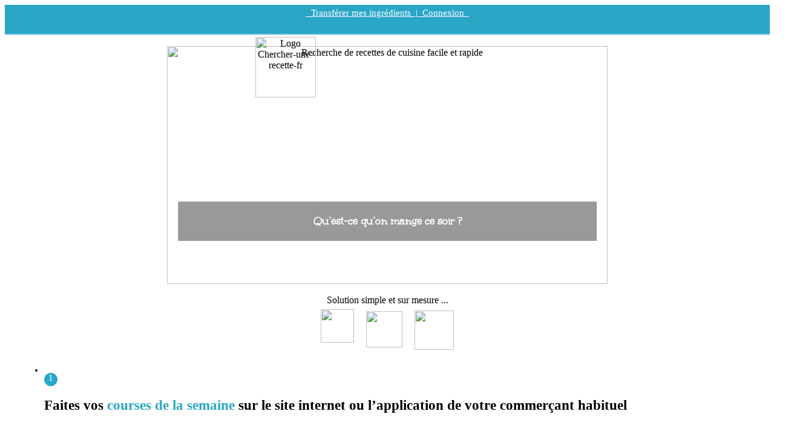

--- FILE ---
content_type: text/html; charset=UTF-8
request_url: https://www.chercher-une-recette.fr/
body_size: 18828
content:
<div style="width:100%; height:38px; background-color: #2AA6C7; text-align:center; padding-top: 5px; padding-bottom: 5px; border-bottom: 2px solid #A6CFE9;"><span style="font-size:15px; color:white;"><a href="./inscription.php" style="color:white;"><i class="fa fa-file-text-o fa-lg fa-fw" style="color:orange;"></i>&nbsp;&nbsp;Transf&eacute;rer mes ingr&eacute;dients&nbsp;&nbsp;</a><a href="./connexion.php" style="color:white;">|&nbsp;&nbsp;Connexion&nbsp;&nbsp;<i class="fa fa-sign-in fa-lg fa-fw" style="color:#bee11b;"></i></a></span></div>
<!DOCTYPE html>
<html lang="fr">
<head>
<meta name="viewport" content="width=device-width, initial-scale=1">
<meta http-equiv="content-type" content="text/html; charset=utf-8" />
<title>Recettes pour cuisiner les ingr&eacute;dients des courses de la semaine | Chercher une recette</title>
<meta name="description" content="Service permettant de trouver chaque jour l&rsquo;inspiration pour cuisiner les ingr&eacute;dients achet&eacute;s aux drives des supermarch&eacute;s ou en livraison &agrave; domicile. Il suffit de transf&eacute;rer le bon de commande d&eacute;livr&eacute; par le marchand, pour obtenir des recettes de cuisine personnalis&eacute;es simples et rapides, qui correspondent exactement &agrave; vos go&ucirc;ts, et que vous pouvez cuisiner juste avant de passer &agrave; table." />

<link rel="canonical" href="https://www.chercher-une-recette.fr/">
<link rel="shortcut icon" type="image/x-icon" href="/favicon.ico" />

<link rel="stylesheet" href="./CSS/LesStyles.css" />

<link rel="preload" href="./images/fontawesome4/css/font-awesome.css" as="style" onload="this.onload=null;this.rel='stylesheet'">
<noscript><link rel="stylesheet" href="./images/fontawesome4/css/font-awesome.css" /></noscript>

<link rel="preload" href="./CSS/grille.css" as="style" onload="this.onload=null;this.rel='stylesheet'">
<noscript><link rel="stylesheet" href="./CSS/grille.css" /></noscript>

<link rel="preload" href="./CSS/formulaire.css" as="style" onload="this.onload=null;this.rel='stylesheet'">
<noscript><link rel="stylesheet" href="./CSS/formulaire.css" /></noscript>

<link rel="preload" href="./CSS/footer.css" as="style" onload="this.onload=null;this.rel='stylesheet'">
<noscript><link rel="stylesheet" href="./CSS/footer.css" /></noscript>

<link rel="preload" href="./CSS/accordion.css" as="style" onload="this.onload=null;this.rel='stylesheet'">
<noscript><link rel="stylesheet" href="./CSS/accordion.css" /></noscript>

<link href="https://fonts.googleapis.com/css2?family=Caveat:wght@400..700&family=Gochi+Hand&display=swap" rel="stylesheet">

<link rel="stylesheet" href="https://fonts.googleapis.com/css?family=Unkempt&display=swap">


<!-- Pour iOS (Apple Touch Icon) -->
<link rel="apple-touch-icon" sizes="76x76" href="/images/logo/logo-76.png">
<link rel="apple-touch-icon" sizes="96x96" href="/images/logo/logo-96.png">
<link rel="apple-touch-icon" sizes="70x70" href="/images/logo/logo-70.png">
<link rel="apple-touch-icon" sizes="57x57" href="/images/logo/logo-57.png">
<link rel="apple-touch-icon" sizes="50x50" href="/images/logo/logo-50.png">
<link rel="apple-touch-icon" sizes="128x128" href="/images/logo/logo128.png">

<!-- Pour Android et navigateurs -->
<link rel="icon" type="image/png" sizes="76x76" href="/images/logo/logo-76.png">
<link rel="icon" type="image/png" sizes="96x96" href="/images/logo/logo-96.png">
<link rel="icon" type="image/png" sizes="70x70" href="/images/logo/logo-70.png">
<link rel="icon" type="image/png" sizes="57x57" href="/images/logo/logo-57.png">
<link rel="icon" type="image/png" sizes="50x50" href="/images/logo/logo-50.png">
<link rel="icon" type="image/png" sizes="128x128" href="/images/logo/logo128.png">




<link rel="preload" href="./CSS/recherche.css" as="style" onload="this.onload=null;this.rel='stylesheet'">
<noscript><link rel="stylesheet" href="./CSS/recherche.css" /></noscript>

<style type="text/css">
.rond {
width:22px;
height:22px;
font-size:15px;
color:white;
//background-color:#2AA6C7;
background-color:orange;
text-align:center;
vertical-align:center;
-moz-border-radius: 50%;
-webkit-border-radius: 50%;
-o-border-radius: 50%;
border-radius: 50%;
display: inline-block;
}

.bonus {
font-size: 15px;
background-color: orange;
color: white;
padding: 3px 8px;
box-shadow: 0 4px 8px 0 rgba(0, 0, 0, 0.5);
-moz-border-radius: 50px;
-webkit-border-radius: 50px;
-o-border-radius: 50px;
border-radius: 50px;
}

.BlocPhoto {
  position: relative; 
  max-width: 728px;
  margin: 0 auto;
}
.BlocPhoto .BlocBoutons {
  position: absolute;
  background: rgba(0, 0, 0, 0.4);
  width: 95%;
  bottom: 18%;
  text-align: center;
  padding-top: 10px;
  padding-bottom: 10px;
  left: 50%;
  transform: translate(-50%, -0%);
  -ms-transform: translate(-50%, -0%);color: white;
}

.logo {
  height: 100px;
  width: 100px;
}
@media screen and (max-width: 850px) {
.logo {
  height: 60px;
  width: 60px;
}
}
.notification {
position: relative;
display: inline-block;
color: white;
}
.notification .badge {
position: absolute;
//top: 37px;
//right: 15px;
top: -8px;
right: 35px;
color: #A6CFE9;
//font-size: 35px;
font-size: 28px;
}
.notification .badge2 {
position: absolute;
top: 37px;
right: 0px;
color: #A6CFE9;
font-size: 40px;
}

.columnCOMPTEURS {
  float: left;
  width: 33.33%;
  padding: 0 5px;
}
.rowCOMPTEURS {margin: 0 -5px;}
.rowCOMPTEURS:after {
  content: "";
  display: table;
  clear: both;
}
@media screen and (max-width: 350px) {
  .columnCOMPTEURS {
    width: 100%;
    display: block;
    margin-bottom: 10px;
  }
}
.cardCOMPTEURS {
  box-shadow: 0 4px 8px 0 rgba(0, 0, 0, 0.2);
  padding: 16px;
  text-align: center;
  background-color: #2AA6C7;
  color: white;
}
abcCOMPTEURS {
display: block;
font-size:16px;
color:#white;
margin-top: 0.3em;
margin-bottom: 0.3em;
margin-left: 0;
margin-right: 0;
}

h3 {
font-family: "Arial", sans-serif;
font-size:18px;
color:#5A5E6B;
font-weight:bold;
display: inline;
}



#more1 {display: none;}

// <uniquifier>: Use a unique and descriptive class name
// <weight>: Use a value from 400 to 700
.caveat-<uniquifier> {
  font-family: "Caveat", cursive;
  font-optical-sizing: auto;
  font-weight: 400;
  font-style: normal;
}


.contour {
margin:10px 0 15px 0;
background-color: white;
box-shadow: 0 4px 8px 0 rgba(0, 0, 0, 0.5);
-moz-border-radius: 15px;
-webkit-border-radius: 15px;
-o-border-radius: 15px;
border-radius: 15px;
clear: both;
padding: 15px;
max-width: 100%;
//margin-top: 10px; padding-bottom: 20px;
border: 3px solid #2AA6C7;
}

.bouton_oui {
background-color: #bee11b;
border: 2px solid white;
color: white;
font-size: 18px;
padding: 5px 10px;
cursor: pointer;
-moz-border-radius: 8px;
-webkit-border-radius: 8px;
-o-border-radius: 8px;
border-radius: 8px;
box-shadow: 0 4px 8px 0 rgba(0, 0, 0, 0.5);
}
.bouton_oui:hover {
background-color: white;
color: #bee11b;
}

.skills {
  text-align: right;
  padding-top: 10px;
  padding-bottom: 10px;
  padding-right: 5px;
  color: white;
}
.e1 {width: 25%; background-color: #A6CFE9;}

.rond {
width:22px;
height:22px;
font-size:15px;
color:white;
background-color:#2AA6C7;
text-align:center;
vertical-align:top;
-moz-border-radius: 50%;
-webkit-border-radius: 50%;
-o-border-radius: 50%;
border-radius: 50%;
display: inline-block;
}

.pub {
border-radius: 15px;
padding: 5px 0px;
//margin: 0px 0px;
box-shadow: 0 4px 8px 0 rgba(0, 0, 0, 0.2);
position: relative;
border: 3px dashed #A6CFE9;
}

.promo {
padding: 0px 5px;
color:white;
background-color:orange;
text-align:center;
vertical-align:top;
-moz-border-radius: 10px;
-webkit-border-radius: 10px;
-o-border-radius: 10px;
border-radius: 10px;
display: inline-block;
}

</style>


<script src="./_js/lazysizes.min.js" async></script>

<!-- Google tag (gtag.js) -->
<script async src="https://www.googletagmanager.com/gtag/js?id=G-XH8VJB2DTK"></script>
<script>
  window.dataLayer = window.dataLayer || [];
  function gtag(){dataLayer.push(arguments);}
  gtag('js', new Date());

  gtag('config', 'G-XH8VJB2DTK');
</script>




<!-- Meta Pixel Code -->
<script>
!function(f,b,e,v,n,t,s)
{if(f.fbq)return;n=f.fbq=function(){n.callMethod?
n.callMethod.apply(n,arguments):n.queue.push(arguments)};
if(!f._fbq)f._fbq=n;n.push=n;n.loaded=!0;n.version='2.0';
n.queue=[];t=b.createElement(e);t.async=!0;
t.src=v;s=b.getElementsByTagName(e)[0];
s.parentNode.insertBefore(t,s)}(window, document,'script',
'https://connect.facebook.net/en_US/fbevents.js');
fbq('init', '1420802772169397');
fbq('track', 'PageView');
</script>
<noscript><img height="1" width="1" style="display:none"
src="https://www.facebook.com/tr?id=1420802772169397&ev=PageView&noscript=1"
/></noscript>
<!-- End Meta Pixel Code --></head>
<body>
<script async src="https://pagead2.googlesyndication.com/pagead/js/adsbygoogle.js?client=ca-pub-2595312912421457"
     crossorigin="anonymous"></script><div class="Colonne728" style="text-align: center;">
<br>

<!--<h1 style="font-family: 'Unkempt', serif; color: #5A5E6B;font-size: 25px;">De l&rsquo;<span style="color:#bee11b">inspiration <i class="fa fa-lightbulb-o"></i><i class="fa fa-check"></i></span> toute la semaine<br>sans <span style="color:red">planifier <i class="fa fa-calendar"></i><i class="fa fa-times"></i></span> vos menus</h1>-->

	<!-- BlocPhoto D�BUT -->
<div class="BlocPhoto">
<picture>
  <source type="image/webp" srcset="./images/qu-est-ce-qu-on-mange-95.webp">
  <source type="image/jpeg" srcset="./images/qu-est-ce-qu-on-mange-95.jpeg">
  <img data-src="./images/qu-est-ce-qu-on-mange-95.jpeg" class="lazyload" alt="Recherche de recettes de cuisine facile et rapide" width="728px" height="393px">
</picture>
  <div class="BlocBoutons" style="position: absolute;">

<!--<span style="color:#bee11b;font-size: 25px;"><i class="fa fa-lightbulb-o"></i> <i class="fa fa-check"></i></span>   <span style="color:red;font-size: 25px;"><i class="fa fa-calendar"></i> <i class="fa fa-times"></i></span>-->
<!--<h1 style="font-family: 'Unkempt', serif; color: white;font-size: 18px;">De l&rsquo;inspiration toute la semaine<br>sans planifier vos menus</h1>-->
<!-- <h1 style="font-family: 'Unkempt', serif; color: white;font-size: 18px;">Des <span style="color:orange">recettes</span> simples et rapides<br>inspir&eacute;es de vos <span style="color:orange">courses</span> en ligne</h1> -->
<h1 style="font-family: 'Unkempt', serif; color: white;font-size: 18px;">Qu&rsquo;est-ce qu&rsquo;on mange ce soir ?</h1>
  </div>
<div style="text-align: center;margin: 0 10px 0 0; position: absolute; top: -15px; left: 20%; z-index: 5;">
<img src="./images/logo/logo-chercher-une-recette-V2-100-a.png" alt="Logo Chercher-une-recette-fr" class="logo">
</div>
<!--
<div style="text-align: center;margin: 0 10px 0 0; position: absolute; top: 5%; left: 90%; z-index: 5;">
<span class="fa-li fa-stack fa-1x">
  <i class="fa fa-calendar fa-stack-2x text-danger" style="color:#A6CFE9;"></i>
  <i class="fa fa-ban fa-stack-1x" style="color:red;"></i>
</span>
</div>
-->
</div>
	<!-- BlocPhoto FIN -->



	<!-- CONCEPT DEBUT -->

<br>
<div id="comment" class="intro">
Solution simple et sur mesure ...
</div>
<div style="width: 100%; text-align: center; clear:both; margin-top: -4px;"><div class="triangle-bottom"></div></div>


		<!-- FRISE 1 DEBUT -->

<span class="notification">
<img data-src="https://www.chercher-une-recette.fr/images/livraison-ingredients-100.png" class="lazyload" width="55px" height="55px"  alt="Livraison ingredients">
<!--<span class="badge"><i class="fa fa-mouse-pointer"></i></span>-->
<span class="badge"><i class="fa fa-file-text-o"></i></span>
</span>
&nbsp;
<i class="fa fa-angle-right" style="font-size:50px; color: #A6CFE9;"></i>
&nbsp;
<span class="notification">
<img data-src="https://www.chercher-une-recette.fr/images/idee.png" class="lazyload" width="60px" height="60px" style="position: relative; top: 8px;" alt="Transfert PDF">

</span>
&nbsp;
<i class="fa fa-angle-double-right" style="font-size:50px; color: #A6CFE9;"></i>
&nbsp;
<span class="notification">
<img data-src="https://www.chercher-une-recette.fr/images/vaisselle-100.png" class="lazyload" width="65px" height="65px" style="position: relative; top: 12px;" alt="Vous pouvez cuisiner">

</span>
		<!-- FRISE 1 FIN fa-flip-horizontal-->

<br><br>

<div style="width: 100%; padding: 0px 25px 10px 25px; text-align: center;">

<ul class="fa-ul" style="text-align: left;font-size:15px;">
<li><i class="fa-li fa fa-shopping-basket fa-2x" style="color:#2AA6C7;"></i><span class="rond">1</span> <h2>Faites vos <span style="color:#2AA6C7;">courses de la semaine</span> sur le site internet ou l&rsquo;application de votre commer&ccedil;ant habituel</h2><br>Commandez les produits alimentaires que vous aimez dans les rayons de la boutique en ligne de l&rsquo;enseigne de grande distribution, &eacute;picerie bio ou boutique de surgel&eacute;s de votre choix.<BR>R&eacute;cup&eacute;rez ensuite vos achats au <strong style="color:#2AA6C7">drive</strong> de votre magasin, ou choisissez la <strong style="color:#2AA6C7">livraison &agrave; domicile</strong>. <a href="#commerces" style="text-decoration:underline">Voir tous les commerces compatibles</a></li>
<br>
<div style="width: 100%;height: auto;display: flex; justify-content: center; align-items: center;">
<img data-src="./images/drive-commander.png" class="lazyload" width="600px" height="400px" alt="Commander">
</div>

<br><br>

		<!-- VID�O DEBUT -->
<center>
<button id="voirVideoBtn" class="bouton-grand" style="background-color: #A9A9A9;" onClick="gtag('event', 'Clic_VoirVideo', {'Position': 'Haut'})"><i class="fa fa-play-circle fa-lg fa-fw"></i> &ldquo;Du drive &agrave; l&rsquo;assiette&rdquo;</button>

<div id="overlay" style="display: none; position: fixed; top: 0; left: 0; width: 100%; height: 100%; background-color: rgba(0, 0, 0, 0.5); z-index: 1000;"></div>

<div id="popupVideo" style="display: none; position: fixed; top: 50%; left: 50%; transform: translate(-50%, -50%); background-color: white; padding: 20px; border: 1px solid #ccc; z-index: 1001;">
  <video id="videoPlayer" width="500" height="500" controls>
    <source src="./images/du-drive-a-l-assiette.mp4" type="video/mp4">
    Votre navigateur ne supporte pas la lecture de vid�os HTML5.
  </video>

<br><br>

  <button id="fermerPopupBtn">Fermer</button>
</div>

<script>
  const voirVideoBtn = document.getElementById('voirVideoBtn');
  const popupVideo = document.getElementById('popupVideo');
  const fermerPopupBtn = document.getElementById('fermerPopupBtn');
  const videoPlayer = document.getElementById('videoPlayer');
  const overlay = document.getElementById('overlay');

  voirVideoBtn.addEventListener('click', () => {
    popupVideo.style.display = 'block';
    overlay.style.display = 'block';
    videoPlayer.play();
  });

  fermerPopupBtn.addEventListener('click', () => {
    popupVideo.style.display = 'none';
    overlay.style.display = 'none';
    videoPlayer.pause();
    videoPlayer.currentTime = 0;
  });

  window.addEventListener('click', (event) => {
    if (event.target === overlay) {
      popupVideo.style.display = 'none';
      overlay.style.display = 'none';
      videoPlayer.pause();
      videoPlayer.currentTime = 0;
    }
  });
</script>
</center>
		<!-- VID�O FIN -->

<br><br>


<li><i class="fa-li fa fa-file-text-o fa-2x" style="color:#2AA6C7;"></i><span class="rond">2</span> <h2>T&eacute;l&eacute;chargez le <span style="color:#2AA6C7;">bon de livraison</span> pour alimenter votre stock initial d&rsquo;ingr&eacute;dients</h2><br><a href="https://www.chercher-une-recette.fr/inscription.php" target="_self">Transf&eacute;rez ici</a> le r&eacute;capitulatif de votre derni&egrave;re commande au format PDF (bon de livraison, de commande ou facture) que le commer&ccedil;ant vous a adress&eacute; par mail, ou sur la page de validation de votre commande, ou bien encore dans votre espace client.<BR>Les ingr&eacute;dients que vous venez d&rsquo;acheter seront alors automatiquement extraits, pour <strong>constituer votre stock de d&eacute;part</strong> (+ possibilit&eacute; d&rsquo;en saisir d&rsquo;autres &agrave; tout moment) et ainsi permettre de chercher des recettes de cuisine de fa&ccedil;on personnalis&eacute;e.</li>
<br>
<div style="width: 100%;height: auto;display: flex; justify-content: center; align-items: center;">
<img data-src="./images/drive-transferer.png" class="lazyload" width="600px" height="400px" alt="Transferer">
</div>
<br>

<div id="web_ia"></div>
<li><i class="fa-li fa fa-cutlery fa-2x" style="color:#2AA6C7;"></i><span class="rond">3</span> <h2>D&eacute;couvrez <span style="color:#2AA6C7;">chaque jour de nouvelles recettes</span> inspir&eacute;es de vos courses en ligne ...</h2></li>

<p>D&eacute;sormais, d&egrave;s que vous aurez besoin d&rsquo;inspiration pour votre prochain repas, cliquez simplement sur un bouton, et ... </p>

</ul>

<div id="comment" class="intro">
obtenez rapidement ...
</div>
<div style="width: 100%; text-align: center; clear:both; margin-top: -4px;"><div class="triangle-bottom"></div></div>


<div style="width: 100%; padding: 5px 0px 10px 0px; text-align: center;">
<ul class="fa-ul" style="text-align: left;font-size:15px;">

<ul class="fa-ul" style="text-align: left;font-size:15px;">
<li><i class="fa-li fa fa-check-square-o fa-lg" style="color:#2AA6C7;"></i> <strong style="color:#2AA6C7;">Des recettes avec les ingr&eacute;dients pr&eacute;sents dans votre cuisine</strong> : concoct&eacute;es avec les proportions calcul&eacute;es pr&eacute;cis&eacute;ment pour vous, et qui utilisent uniquement les ingr&eacute;dients que vous avez en stock.</li>
<li><i class="fa-li fa fa-check-square-o fa-lg" style="color:#2AA6C7;"></i> <strong style="color:#2AA6C7;">Selon votre app&eacute;tit du moment</strong> : des recettes qui correspondent &agrave; vos envies du jour juste avant de passer &agrave; table (viande, poisson, l&eacute;gumes, c&eacute;r&eacute;ales ... l&eacute;ger ou plus copieux).</li>
<li><i class="fa-li fa fa-check-square-o fa-lg" style="color:#2AA6C7;"></i> <strong style="color:#2AA6C7;">Dans le respect de vos pr&eacute;f&eacute;rences alimentaires</strong> : des recettes qui utilisent des ingr&eacute;dients que vous avez choisis, et donc qui correspondent &agrave; vos habitudes et restrictions (v&eacute;g&eacute;tarien, sans gluten, vegan, sans lactose, allergies ...).</li>
<li><i class="fa-li fa fa-check-square-o fa-lg" style="color:#2AA6C7;"></i> <strong style="color:#2AA6C7;">Simples et rapides</strong> : des recettes familiales adapt&eacute;es &agrave; la cuisine du quotidien, pr&ecirc;tes en 30 minutes environ.</li>
<li><i class="fa-li fa fa-check-square-o fa-lg" style="color:#2AA6C7;"></i> <strong style="color:#2AA6C7;">Personnalis&eacute;es</strong> : les suggestions de recettes s&rsquo;affinent jour apr&egrave;s jour, en fonction de vos pr&eacute;f&eacute;rences pr&eacute;c&eacute;dentes, pour varier les saveurs et les types de plats.</li>
<li><i class="fa-li fa fa-check-square-o fa-lg" style="color:#2AA6C7;"></i> <strong style="color:#2AA6C7;">Nourrissantes</strong> : chaque id&eacute;e de repas comporte une source de prot&eacute;ines (animales ou v&eacute;g&eacute;tales), des l&eacute;gumes et des f&eacute;culents, pour contribuer &agrave; un mode de vie sain et &eacute;quilibr&eacute;.</li>
<li><i class="fa-li fa fa-check-square-o fa-lg" style="color:#2AA6C7;"></i> <strong style="color:#2AA6C7;">Selon votre budget</strong> : avez-vous achet&eacute; des ingr&eacute;dients ... bio, premiers prix, festifs, frais ou surgel&eacute;s, rares ou ordinaires, locaux, marques nationales ou distributeurs, anti-gaspi ... ?</li>
</ul>
<br>
<div style="width: 100%;height: auto;display: flex; justify-content: center; align-items: center;">
<img data-src="./images/drive-cuisiner.png" class="lazyload" width="500px" height="500px" alt="Cuisiner">
</div>
<center>
<a href="#exemples" style="text-decoration:underline;">Voir des exemples de recettes</a>
</center>
<br>

</div>

<ul class="fa-ul" style="text-align: left;font-size:15px;">
<li><i class="fa-li fa fa-refresh fa-spin fa-2x" style="color:#2AA6C7;"></i><span class="rond">4</span> <h2>Au fil des jours <span style="color:#2AA6C7;">la liste de vos ingr&eacute;dients disponibles s&rsquo;actualise</span>  sans effort</h2><br>A chaque demande de recettes, cliquez sur les suggestions d&rsquo;ingr&eacute;dients qui vous sont faites, pour affiner les r&eacute;sultats et en m&ecirc;me temps <strong style="color:#2AA6C7;">compl&eacute;ter et mettre &agrave; jour automatiquement votre stock</strong>. Vous consultez ainsi tout au long de la semaine, des recettes qui correspondent toujours exactement &agrave; vos go&ucirc;ts, et qui s&rsquo;adaptent &agrave; vos possibilit&eacute;s pour cuisiner.</li>
</ul>
</div>


		<!-- FRISE 2 DEBUT -->
<span class="notification">
<div style="position: relative; top: 7px;">
<img data-src="https://www.chercher-une-recette.fr/images/choisir-un-ingredient-100.png" class="lazyload" width="60px" height="60px"  alt="Indiquez vos ingr&eacute;dients">
</div>
</span>
&nbsp;&nbsp;&nbsp;
<i class="fa fa-angle-right" style="font-size:50px; color: #A6CFE9;"></i>
&nbsp;&nbsp;&nbsp;
<span class="notification">
<img data-src="https://www.chercher-une-recette.fr/images/filtre-ingredient.gif" class="lazyload" width="60px" height="60px" style="position: relative; top: 8px;" alt="Recherche par ingr&eacute;dients">
</span>
&nbsp;&nbsp;&nbsp;
<i class="fa fa-angle-double-right" style="font-size:50px; color: #A6CFE9;"></i>
&nbsp;&nbsp;&nbsp;
<span class="notification">
<img data-src="https://www.chercher-une-recette.fr/images/cuisiner-ok-100.png" class="lazyload" width="75px" height="75px" style="position: relative; top: 12px;" alt="Vous pouvez cuisiner">
</span>
		<!-- FRISE 2 FIN -->




	<!-- CONCEPT FIN -->

<br><br><br><a href="https://www.chercher-une-recette.fr/inscription.php" target="_self"><button class="bouton-grand"><i class="fa fa-cloud-upload fa-lg fa-fw"></i> Testez la m&eacute;thode</button></a>
<br><br>

<div  id="avantages" style="clear:both; margin-top: -20px; color: lightblue; font-size: 60px;"><i class="fa fa-angle-down"></i></div>



	<!-- AVANTAGES DEBUT -->

<div style="width: 100%; padding: 0px 25px 10px 25px; text-align: center;">
<ul class="fa-ul" style="text-align: left;font-size:15px;">
<li><i class="fa-li fa fa-lightbulb-o fa-2x" style="color:#2AA6C7;"></i><span style="color:#2AA6C7;">Trouvez l'inspiration</span>, diminuez votre charge mentale, et savourez la tranquillit&eacute; d&rsquo;esprit de savoir que d&eacute;sormais vous aurez toujours de bonnes id&eacute;es d&egrave;s que vous devrez cuisiner vos repas.</li>
<br>
<li><i class="fa-li fa fa-clock-o fa-2x" style="color:#2AA6C7;"></i><span style="color:#2AA6C7;">Gagnez du temps</span>, inutile de passer du temps &agrave; planifier votre menu de la semaine avant de faire vos courses. Achetez vos ingr&eacute;dients pr&eacute;f&eacute;r&eacute;s, et d&eacute;couvrez la fa&ccedil;on de les associer moins d&rsquo;une heure avant de passer &agrave; table.</li>
<br>
<li><i class="fa-li fa fa-percent fa-2x" style="color:#2AA6C7;"></i><span style="color:#2AA6C7;">&Eacute;conomisez de l&rsquo;argent</span>, faites votre march&eacute; en vous laissant guider par les produits de saison, les promotions et offres anti-gaspi dans les rayons qui vous conviennent (bio, marques discount, sans gluten, sans lactose, frais ou surgel&eacute;s, all&eacute;g&eacute;s ...). Vous saurez les accommoder le moment venu, et vous limiterez la consommation de plats pr&eacute;par&eacute;s industriels, bien plus chers que le &ldquo;fait-maison&rdquo;.</li>
<br>
<li><i class="fa-li fa fa-trash-o fa-2x" style="color:#2AA6C7;"></i><span style="color:#2AA6C7;">Evitez le gaspillage alimentaire</span>, en privil&eacute;giant des recettes qui utilisent en priorit&eacute; des ingr&eacute;dients d&eacute;j&agrave; pr&eacute;sents dans votre cuisine, vous les cuisinerez avant qu&rsquo;ils ne se p&eacute;riment.</li>
</ul>
</div>
	<!-- AVANTAGES FIN -->

<div style="clear:both; margin-top: -20px; color: lightblue; font-size: 60px;"><i class="fa fa-angle-double-down"></i></div>
<br>

<a href="https://www.chercher-une-recette.fr/inscription.php" target="_self"><button class="bouton-grand"><i class="fa fa-cloud-upload fa-lg fa-fw"></i> Transmettre des ingr&eacute;dients</button></a><br><br><br>



	<!-- FAQ DEBUT -->

<h2>3 bonnes raisons de faire son <span style="color:#2AA6C7;">march&eacute; en ligne</span> ...</h2><br><br>


<div class="accordion"><i class="fa fa-check fa-lg fa-fw" style="color: #2AA6C7"></i> C&rsquo;est plus <span style="font-weight:bold;">&eacute;conomique</span></strong></div>
<div class="panel">
<ul class="fa-ul" style="text-align: left;font-size:15px;">
<li><i class="fa-li fa fa-check-circle-o fa-lg" style="color:#2AA6C7;"></i><span style="color:#2AA6C7;">Le ticket de caisse est &laquo;&nbsp;sous contr&ocirc;le&nbsp;&raquo; en temps r&eacute;el</span><br>
Le total de votre panier est visible &agrave; chaque instant, et surtout avant le r&egrave;glement. Cela permet de faire des ajustements en supprimant &eacute;ventuellement des articles qui ne sont pas essentiels ou en choisissant un &eacute;quivalent moins cher, pour que le montant vos achats ne d&eacute;passe pas votre budget. Dans un magasin physique le passage en caisse peut &ecirc;tre une (mauvaise) &laquo;&nbsp;surprise&nbsp;&raquo; !</li>
<br>
<li><i class="fa-li fa fa-check-circle-o fa-lg" style="color:#2AA6C7;"></i><span style="color:#2AA6C7;">La comparaison des prix est facilit&eacute;e</span><br>
Outre le fait qu&rsquo;il est facile en quelques clics de comparer les prix pour un article donn&eacute; d&rsquo;une enseigne &agrave; l&rsquo;autre, les rayons alimentaires d&eacute;mat&eacute;rialis&eacute;s ont une fonctionnalit&eacute; suppl&eacute;mentaire bien utile, impossible &agrave; reproduire dans le monde physique. En effet, en classant tout simplement tous les articles d&rsquo;un m&ecirc;me rayon par leurs prix &agrave; l&rsquo;unit&eacute;, au Kg ou au litre, cela fait appara&icirc;tre rapidement les offres les plus avantageuses. Cela permet d&rsquo;identifier de fa&ccedil;on certaine les produits (le paquet de riz ou de p&acirc;tes, la bouteille de lait etc &hellip;) offrant le meilleur rapport qualit&eacute;/prix, et de d&eacute;busquer les &laquo;&nbsp;vraies&nbsp;&raquo; promotions.</li>
<br>
<li><i class="fa-li fa fa-check-circle-o fa-lg" style="color:#2AA6C7;"></i><span style="color:#2AA6C7;">Les promotions sont plus visibles</span><br>
G&eacute;n&eacute;ralement les boutiques web regroupent l&rsquo;ensemble de leurs promotions sur une page d&eacute;di&eacute;e. Ainsi vous en avez une vue globale, et &ecirc;tes certain de n&rsquo;en manquer aucune qui pourrait vous int&eacute;resser, m&ecirc;me si vous ne passez pas ce jour l&agrave; dans le rayon concern&eacute;.<BR>De plus il y a souvent des offres exclusives, des codes de r&eacute;duction et des programmes de fid&eacute;lit&eacute; avantageux, et les r&eacute;ductions / points fid&eacute;lit&eacute; sont souvent plus simples &agrave; appliquer en ligne.</li>
<br>
<li><i class="fa-li fa fa-check-circle-o fa-lg" style="color:#2AA6C7;"></i><span style="color:#2AA6C7;">Les achats impulsifs sont &eacute;vit&eacute;s</span><br>
En commandant en ligne, vous &ecirc;tes moins tent&eacute;s par les produits d'impulsion pr&eacute;sents en magasin, et strat&eacute;giquement plac&eacute;s sur votre parcours.</li>
</ul>
</div>

<div style="height:3px;"></div>

<div class="accordion"><i class="fa fa-check fa-lg fa-fw" style="color: #2AA6C7"></i> C&rsquo;est plus <span style="font-weight:bold;">pratique</span></div>
<div class="panel">
<ul class="fa-ul" style="text-align: left;font-size:15px;">
<li><i class="fa-li fa fa-check-circle-o fa-lg" style="color:#2AA6C7;"></i><span style="color:#2AA6C7;">Une large offre accessible et disponible 24h/24 et 7 jours/7</span><br>
Faites vos courses &agrave; tout moment de la journ&eacute;e, en pyjama si vous le souhaitez, sans vous soucier des horaires d'ouverture du magasin.<BR>Id&eacute;al pour &eacute;viter les foules, le bruit et les situations stressantes li&eacute;es aux achats en magasin, surtout en p&eacute;riode de forte affluence (pendant les f&ecirc;tes ou les week-ends).<BR>C&rsquo;est aussi une alternative accessible pour les personnes &agrave; mobilit&eacute; r&eacute;duite ou sans moyen de transport, et qui offre souvent un plus large choix de produits que les magasins physiques, notamment pour ceux qui ne disposent pas d&rsquo;une grande surface (hyper) &agrave; proximit&eacute;.</li>
<br>
<li><i class="fa-li fa fa-check-circle-o fa-lg" style="color:#2AA6C7;"></i><span style="color:#2AA6C7;">Cr&eacute;ation de listes personnalis&eacute;es</span><br>
Cr&eacute;ez une liste de courses et r&eacute;utilisez-la d'un achat &agrave; l'autre. Les commandes r&eacute;currentes sont ainsi facilit&eacute;es. Certains sites cr&eacute;ent d&rsquo;ailleurs parfois automatiquement ce genre de listes avec les produits que vous avez l&rsquo;habitude d&rsquo;acheter.<BR>Ce faisant, vous disposez d&rsquo;un &laquo;&nbsp;magasin personnalis&eacute;&nbsp;&raquo; dans lequel les rayons sont remplis uniquement d&rsquo;articles que vous appr&eacute;ciez. De plus les filtres et la barre de recherche permettent de trouver rapidement un produit sp&eacute;cifique, comme par exemple les articles bio, locaux ou sans gluten.</li>
<br>
<li><i class="fa-li fa fa-check-circle-o fa-lg" style="color:#2AA6C7;"></i><span style="color:#2AA6C7;">Pas de lourdes charges &agrave; transporter</span><br>
Plus besoin de porter les produits lourds ou de pousser un caddie rempli d'articles volumineux, les courses sont charg&eacute;es directement dans votre voiture au drive ou livr&eacute;es &agrave; votre domicile sur le pas de votre porte. Profitez-en pour faire le plein de bouteilles d&rsquo;eau, de lait, de lessive &hellip; ou de produits qui ne se p&eacute;riment pas rapidement.</li>
<br>
<li><i class="fa-li fa fa-check-circle-o fa-lg" style="color:#2AA6C7;"></i><span style="color:#2AA6C7;">Respect de l&rsquo;environnement</span><br>
La livraison mutualis&eacute;e ou les drives qui proposent la colivraison limitent les allers-retours individuels, ce qui peut contribuer &agrave; diminuer l'empreinte carbone. De plus certains services proposent des solutions durables, comme les sacs r&eacute;utilisables.</li>
<br>
<li><i class="fa-li fa fa-check-circle-o fa-lg" style="color:#2AA6C7;"></i><span style="color:#2AA6C7;">Visibilit&eacute; des stocks en temps r&eacute;el</span><br>
Vous savez imm&eacute;diatement si un produit est disponible ou en rupture.</li>
</ul>
</div>

<div style="height:3px;"></div>

<div class="accordion"><i class="fa fa-check fa-lg fa-fw" style="color: #2AA6C7"></i> C&rsquo;est plus <span style="font-weight:bold;">rapide</span></div>
<div class="panel">
<ul class="fa-ul" style="text-align: left;font-size:15px;">
<li><i class="fa-li fa fa-check-circle-o fa-lg" style="color:#2AA6C7;"></i><span style="color:#2AA6C7;">Moins de d&eacute;placements</span><br>
Plus besoin de se rendre en magasin, de chercher une place de parking, de parcourir les rayons en poussant un caddie ou en portant un lourd cabas.</li>
<br>
<li><i class="fa-li fa fa-check-circle-o fa-lg" style="color:#2AA6C7;"></i><span style="color:#2AA6C7;">Pas d&rsquo;attente en caisse</span><br>
Les longues files d'attente devant la caisse enregistreuse pour manipuler chaque produit un par un sont &eacute;limin&eacute;es.</li>
<br>
<li><i class="fa-li fa fa-check-circle-o fa-lg" style="color:#2AA6C7;"></i><span style="color:#2AA6C7;">Durant la semaine, mettez des articles directement dans le panier</span><br>
Plut&ocirc;t que de faire une liste de courses sur papier, mettez directement les articles dans votre caddie virtuel au moment o&ugrave; vous constatez que vous en avez besoin. Vos achats se compl&egrave;tent &ldquo;tout seuls&rdquo; au fil des jours. Le jour J, vos courses sont alors d&eacute;j&agrave; pratiquement pr&ecirc;tes : compl&eacute;tez avec les quelques articles manquants, et proc&eacute;dez directement au r&egrave;glement en un temps records.</li>
<br>
<li><i class="fa-li fa fa-check-circle-o fa-lg" style="color:#2AA6C7;"></i><span style="color:#2AA6C7;">Multit&acirc;che possible</span><br>
En moins de 15 minutes, vous pouvez boucler vos courses hebdomadaires et effectuer d'autres activit&eacute;s en parall&egrave;le, comme surveiller vos enfants ou regarder la t&eacute;l&eacute; &hellip;</li>
</ul>
</div>


<script>
var acc = document.getElementsByClassName("accordion");
var i;

for (i = 0; i < acc.length; i++) {
  acc[i].addEventListener("click", function() {
    this.classList.toggle("active");
    var panel = this.nextElementSibling;
    if (panel.style.maxHeight) {
      panel.style.maxHeight = null;
    } else {
      panel.style.maxHeight = panel.scrollHeight + "px";
    } 
  });
}
</script>

	<!-- FAQ FIN -->

<br><br>




<br>


	<!-- ANNUAIRE DEBUT -->

<h2 id="commerces">O&ugrave; <span style="color:#2AA6C7;">acheter des ingr&eacute;dients</span> sur internet ?</h2><br><br>
<p>Les enseignes suivantes vous permettent de commander des ingr&eacute;dients sur leur site ou application, et de les r&eacute;cup&eacute;rer soit &agrave; leurs stations de drive (voiture ou pi&eacute;ton), mais aussi : en livraison &agrave; domicile, click &amp; collect ou cotransportage.<BR>Ici, vous pouvez ensuite <a href="https://www.chercher-une-recette.fr/inscription.php" style="color:orange" target="_self">transf&eacute;rer le r&eacute;capitulatif de votre commande</a> au format PDF &eacute;tabli par le commer&ccedil;ant, pour d&eacute;couvrir les &ldquo;recettes cach&eacute;es dans votre cuisine&rdquo; et auxquelles vous n&rsquo;aviez pas pens&eacute;es.<BR><span style="font-size:13px; font-style:italic;">(Ces distributeurs ne desservent pas tous la totalit&eacute; du territoire fran&ccedil;ais)</span></p>

<br><br>

<div class="row" style="text-align:center;">

<a href="https://www.auchan.fr/" target="_blank" rel="nofollow" onClick="gtag('event', 'Clic_VersCommerce', {'Commerce': 'Auchan'})">
  <div class="column2">
    <div class="card">
      <div class="container2" style="display: flex; justify-content: center; align-items: center;">
	<label class="container">
<div style="width: 80px;height: 80px;display: flex; justify-content: center; align-items: center;">
	<img data-src="./images/logos-drive/auchan-80.png" class="lazyload" style="max-width: 100%; max-height: 100%;" alt="Auchan">
</div>
	<p style="font-size:11px;">Auchan</p>
	</label>
      </div>
    </div>
  </div>
</a>

<a href="https://www.leclercdrive.fr" target="_blank" rel="nofollow" onClick="gtag('event', 'Clic_VersCommerce', {'Commerce': 'Leclerc'})">
  <div class="column2">
    <div class="card">
      <div class="container2" style="display: flex; justify-content: center; align-items: center;">
	<label class="container">
<div style="width: 80px;height: 80px;display: flex; justify-content: center; align-items: center;">
	<img data-src="./images/logos-drive/leclerc-80.png" class="lazyload" style="max-width: 100%; max-height: 100%;" alt="Leclerc">
</div>
	<p style="font-size:11px;">Leclerc</p>
	</label>
      </div>
    </div>
  </div>
</a>

<a href="https://www.carrefour.fr/courses" target="_blank" rel="nofollow" onClick="gtag('event', 'Clic_VersCommerce', {'Commerce': 'Carrefour'})">
  <div class="column2">
    <div class="card">
      <div class="container2" style="display: flex; justify-content: center; align-items: center;">
	<label class="container">
<div style="width: 80px;height: 80px;display: flex; justify-content: center; align-items: center;">
	<img data-src="./images/logos-drive/carrefour-70.png" class="lazyload" style="max-width: 100%; max-height: 100%;" alt="Carrefour">
</div>
	<p style="font-size:11px;">Carrefour</p>
	</label>
      </div>
    </div>
  </div>
</a>

<a href="https://www.intermarche.com" target="_blank" rel="nofollow" onClick="gtag('event', 'Clic_VersCommerce', {'Commerce': 'Intermarch&eacute;'})">
  <div class="column2">
    <div class="card">
      <div class="container2" style="display: flex; justify-content: center; align-items: center;">
	<label class="container">
<div style="width: 80px;height: 80px;display: flex; justify-content: center; align-items: center;">
	<img data-src="./images/logos-drive/intermarche-80.png" class="lazyload" style="max-width: 100%; max-height: 100%;" alt="Intermarch&eacute;">
</div>
	<p style="font-size:11px;">Intermarch&eacute;</p>
	</label>
      </div>
    </div>
  </div>
</a>

<a href="https://www.coursesu.com/drive/home" target="_blank" rel="nofollow" onClick="gtag('event', 'Clic_VersCommerce', {'Commerce': 'Courses U'})">
  <div class="column2">
    <div class="card">
      <div class="container2" style="display: flex; justify-content: center; align-items: center;">
	<label class="container">
<div style="width: 80px;height: 80px;display: flex; justify-content: center; align-items: center;">
	<img data-src="./images/logos-drive/courses-u-80.png" class="lazyload" style="max-width: 100%; max-height: 100%;" alt="Courses U">
</div>
	<p style="font-size:11px;">Courses U</p>
	</label>
      </div>
    </div>
  </div>
</a>

<a href="https://amzn.to/41MGKel" target="_blank" rel="nofollow" onClick="gtag('event', 'Clic_VersCommerce', {'Commerce': 'Monoprix'})">
  <div class="column2">
    <div class="card">
      <div class="container2" style="display: flex; justify-content: center; align-items: center;">
	<label class="container">
<div style="width: 80px;height: 80px;display: flex; justify-content: center; align-items: center;">
	<img data-src="./images/logos-drive/monoprix-80.png" class="lazyload" style="max-width: 100%; max-height: 100%;" alt="Monoprix">
</div>
	<p style="font-size:11px;">Monoprix</p>
	</label>
      </div>
    </div>
  </div>
</a>

<a href="https://www.chronodrive.com" target="_blank" rel="nofollow" onClick="gtag('event', 'Clic_VersCommerce', {'Commerce': 'Chronodrive'})">
  <div class="column2">
    <div class="card">
      <div class="container2" style="display: flex; justify-content: center; align-items: center;">
	<label class="container">
<div style="width: 80px;height: 80px;display: flex; justify-content: center; align-items: center;">
	<img data-src="./images/logos-drive/chronodrive-80.png" class="lazyload" style="max-width: 100%; max-height: 100%;" alt="Chronodrive">
</div>
	<p style="font-size:11px;">Chronodrive</p>
	</label>
      </div>
    </div>
  </div>
</a>

<a href="https://www.cora.fr" target="_blank" rel="nofollow" onClick="gtag('event', 'Clic_VersCommerce', {'Commerce': 'Cora'})">
  <div class="column2">
    <div class="card">
      <div class="container2" style="display: flex; justify-content: center; align-items: center;">
	<label class="container">
<div style="width: 80px;height: 80px;display: flex; justify-content: center; align-items: center;">
	<img data-src="./images/logos-drive/cora-80.png" class="lazyload" style="max-width: 100%; max-height: 100%;" alt="Cora">
</div>
	<p style="font-size:11px;">Cora</p>
	</label>
      </div>
    </div>
  </div>
</a>

<a href="https://www.franprix.fr" target="_blank" rel="nofollow" onClick="gtag('event', 'Clic_VersCommerce', {'Commerce': 'Franprix'})">
  <div class="column2">
    <div class="card">
      <div class="container2" style="display: flex; justify-content: center; align-items: center;">
	<label class="container">
<div style="width: 80px;height: 80px;display: flex; justify-content: center; align-items: center;">
	<img data-src="./images/logos-drive/franprix-80.png" class="lazyload" style="max-width: 100%; max-height: 100%;" alt="Franprix">
</div>
	<p style="font-size:11px;">Franprix</p>
	</label>
      </div>
    </div>
  </div>
</a>

<a href="https://www.supermarchesmatch.fr/fr/boutique" target="_blank" rel="nofollow" onClick="gtag('event', 'Clic_VersCommerce', {'Commerce': 'Match'})">
  <div class="column2">
    <div class="card">
      <div class="container2" style="display: flex; justify-content: center; align-items: center;">
	<label class="container">
<div style="width: 80px;height: 80px;display: flex; justify-content: center; align-items: center;">
	<img data-src="./images/logos-drive/match-80.png" class="lazyload" style="max-width: 100%; max-height: 100%;" alt="Match">
</div>
	<p style="font-size:11px;">Match</p>
	</label>
      </div>
    </div>
  </div>
</a>

<a href="https://www.houra.fr/" target="_blank" rel="nofollow" onClick="gtag('event', 'Clic_VersCommerce', {'Commerce': 'houra.fr'})">
  <div class="column2">
    <div class="card">
      <div class="container2" style="display: flex; justify-content: center; align-items: center;">
	<label class="container">
<div style="width: 80px;height: 80px;display: flex; justify-content: center; align-items: center;">
	<img data-src="./images/logos-drive/houra-80.png" class="lazyload" style="max-width: 100%; max-height: 100%;" alt="houra.fr">
</div>
	<p style="font-size:11px;">Houra.fr</p>
	</label>
      </div>
    </div>
  </div>
</a>

<a href="https://www.maximo.fr" target="_blank" rel="nofollow" onClick="gtag('event', 'Clic_VersCommerce', {'Commerce': 'Maximo'})">
  <div class="column2">
    <div class="card">
      <div class="container2" style="display: flex; justify-content: center; align-items: center;">
	<label class="container">
<div style="width: 80px;height: 80px;display: flex; justify-content: center; align-items: center;">
	<img data-src="./images/logos-drive/maximo-80.png" class="lazyload" style="max-width: 100%; max-height: 100%;" alt="Maximo">
</div>
	<p style="font-size:11px;">Maximo</p>
	</label>
      </div>
    </div>
  </div>
</a>

<a href="https://picnic.app/fr/" target="_blank" rel="nofollow" onClick="gtag('event', 'Clic_VersCommerce', {'Commerce': 'Picnic'})">
  <div class="column2">
    <div class="card">
      <div class="container2" style="display: flex; justify-content: center; align-items: center;">
	<label class="container">
<div style="width: 80px;height: 80px;display: flex; justify-content: center; align-items: center;">
	<img data-src="./images/logos-drive/picnic-80.png" class="lazyload" style="max-width: 100%; max-height: 100%;" alt="Picnic">
</div>
	<p style="font-size:11px;">Picnic</p>
	</label>
      </div>
    </div>
  </div>
</a>

<a href="https://www.collectandgo.fr/cogofr/fr/home" target="_blank" rel="nofollow" onClick="gtag('event', 'Clic_VersCommerce', {'Commerce': 'Colruyt'})">
  <div class="column2">
    <div class="card">
      <div class="container2" style="display: flex; justify-content: center; align-items: center;">
	<label class="container">
<div style="width: 80px;height: 80px;display: flex; justify-content: center; align-items: center;">
	<img data-src="./images/logos-drive/colruyt-80.png" class="lazyload" style="max-width: 100%; max-height: 100%;" alt="Colruyt">
</div>
	<p style="font-size:11px;">Colruyt</p>
	</label>
      </div>
    </div>
  </div>
</a>

<a href="https://c3po.link/QPybsE8Dem" target="_blank" rel="nofollow" onClick="gtag('event', 'Clic_VersCommerce', {'Commerce': 'Greenweez'})">
  <div class="column2">
    <div class="card">
      <div class="container2" style="display: flex; justify-content: center; align-items: center;">
	<label class="container">
<div style="width: 80px;height: 80px;display: flex; justify-content: center; align-items: center;">
	<img data-src="./images/logos-drive/greenweez-80.png" class="lazyload" style="max-width: 100%; max-height: 100%;" alt="Greenweez">
</div>
	<p style="font-size:11px;">Greenweez</p>
	</label>
      </div>
    </div>
  </div>
</a>

<a href="https://lafourche.fr/" target="_blank" rel="nofollow" onClick="gtag('event', 'Clic_VersCommerce', {'Commerce': 'La Fourche'})">
  <div class="column2">
    <div class="card">
      <div class="container2" style="display: flex; justify-content: center; align-items: center;">
	<label class="container">
<div style="width: 80px;height: 80px;display: flex; justify-content: center; align-items: center;">
	<img data-src="./images/logos-drive/la-fourche-80.png" class="lazyload" style="max-width: 100%; max-height: 100%;" alt="La Fourche">
</div>
	<p style="font-size:11px;">La Fourche</p>
	</label>
      </div>
    </div>
  </div>
</a>

<a href="https://lk.gt/aFNHN" target="_blank" rel="nofollow" onClick="gtag('event', 'Clic_VersCommerce', {'Commerce': 'Biocoop'})">
  <div class="column2">
    <div class="card">
      <div class="container2" style="display: flex; justify-content: center; align-items: center;">
	<label class="container">
<div style="width: 80px;height: 80px;display: flex; justify-content: center; align-items: center;">
	<img data-src="./images/logos-drive/biocoop-80.png" class="lazyload" style="max-width: 100%; max-height: 100%;" alt="Biocoop">
</div>
	<p style="font-size:11px;">Biocoop</p>
	</label>
      </div>
    </div>
  </div>
</a>

<a href="https://lk.gt/aqmIM" target="_blank" rel="nofollow" onClick="gtag('event', 'Clic_VersCommerce', {'Commerce': 'Naturalia'})">
  <div class="column2">
    <div class="card">
      <div class="container2" style="display: flex; justify-content: center; align-items: center;">
	<label class="container">
<div style="width: 80px;height: 80px;display: flex; justify-content: center; align-items: center;">
	<img data-src="./images/logos-drive/naturalia-80.png" class="lazyload" style="max-width: 100%; max-height: 100%;" alt="Naturalia">
</div>
	<p style="font-size:11px;">Naturalia</p>
	</label>
      </div>
    </div>
  </div>
</a>

<a href="https://lk.gt/a5ju7" target="_blank" rel="nofollow" onClick="gtag('event', 'Clic_VersCommerce', {'Commerce': 'Lea Nature'})">
  <div class="column2">
    <div class="card">
      <div class="container2" style="display: flex; justify-content: center; align-items: center;">
	<label class="container">
<div style="width: 80px;height: 80px;display: flex; justify-content: center; align-items: center;">
	<img data-src="./images/logos-drive/lea-nature-80.png" class="lazyload" style="max-width: 100%; max-height: 100%;" alt="Lea Nature">
</div>
	<p style="font-size:11px;">Lea Nature</p>
	</label>
      </div>
    </div>
  </div>
</a>

<a href="https://www.naturitas.fr/" target="_blank" rel="nofollow" onClick="gtag('event', 'Clic_VersCommerce', {'Commerce': 'Naturitas'})">
  <div class="column2">
    <div class="card">
      <div class="container2" style="display: flex; justify-content: center; align-items: center;">
	<label class="container">
<div style="width: 80px;height: 80px;display: flex; justify-content: center; align-items: center;">
	<img data-src="./images/logos-drive/naturitas-80.png" class="lazyload" style="max-width: 100%; max-height: 100%;" alt="Naturitas">
</div>
	<p style="font-size:11px;">Naturitas</p>
	</label>
      </div>
    </div>
  </div>
</a>

<a href="https://www.nosmeilleurescourses.com/fr/" target="_blank" rel="nofollow" onClick="gtag('event', 'Clic_VersCommerce', {'Commerce': 'Nos meilleures courses'})">
  <div class="column2">
    <div class="card">
      <div class="container2" style="display: flex; justify-content: center; align-items: center;">
	<label class="container">
<div style="width: 80px;height: 80px;display: flex; justify-content: center; align-items: center;">
	<img data-src="./images/logos-drive/nos-meilleures-courses-80.png" class="lazyload" style="max-width: 100%; max-height: 100%;" alt="Nos meilleures courses">
</div>
	<p style="font-size:11px;">Meilleures courses</p>
	</label>
      </div>
    </div>
  </div>
</a>

<a href="https://www.kazidomi.com/fr" target="_blank" rel="nofollow" onClick="gtag('event', 'Clic_VersCommerce', {'Commerce': 'Kazidomi'})">
  <div class="column2">
    <div class="card">
      <div class="container2" style="display: flex; justify-content: center; align-items: center;">
	<label class="container">
<div style="width: 80px;height: 80px;display: flex; justify-content: center; align-items: center;">
	<img data-src="./images/logos-drive/kazidomi -80.png" class="lazyload" style="max-width: 100%; max-height: 100%;" alt="Kazidomi">
</div>
	<p style="font-size:11px;">Kazidomi</p>
	</label>
      </div>
    </div>
  </div>
</a>

<a href="https://www.koro.fr/" target="_blank" rel="nofollow" onClick="gtag('event', 'Clic_VersCommerce', {'Commerce': 'Koro'})">
  <div class="column2">
    <div class="card">
      <div class="container2" style="display: flex; justify-content: center; align-items: center;">
	<label class="container">
<div style="width: 80px;height: 80px;display: flex; justify-content: center; align-items: center;">
	<img data-src="./images/logos-drive/koro-80.png" class="lazyload" style="max-width: 100%; max-height: 100%;" alt="Koro">
</div>
	<p style="font-size:11px;">Koro</p>
	</label>
      </div>
    </div>
  </div>
</a>

<a href="https://www.officialveganshop.com" target="_blank" rel="nofollow" onClick="gtag('event', 'Clic_VersCommerce', {'Commerce': 'OfficialVeganShop'})">
  <div class="column2">
    <div class="card">
      <div class="container2" style="display: flex; justify-content: center; align-items: center;">
	<label class="container">
<div style="width: 80px;height: 80px;display: flex; justify-content: center; align-items: center;">
	<img data-src="./images/logos-drive/OfficialVeganShop.png" class="lazyload" style="max-width: 100%; max-height: 100%;" alt="OfficialVeganShop">
</div>
	<p style="font-size:11px;">OfficialVeganShop</p>
	</label>
      </div>
    </div>
  </div>
</a>

<a href="https://laruchequiditoui.fr/fr-FR" target="_blank" rel="nofollow" onClick="gtag('event', 'Clic_VersCommerce', {'Commerce': 'La ruche qui dit oui'})">
  <div class="column2">
    <div class="card">
      <div class="container2" style="display: flex; justify-content: center; align-items: center;">
	<label class="container">
<div style="width: 80px;height: 80px;display: flex; justify-content: center; align-items: center;">
	<img data-src="./images/logos-drive/la-ruche-qui-dit-oui-80.png" class="lazyload" style="max-width: 100%; max-height: 100%;" alt="La ruche qui dit oui">
</div>
	<p style="font-size:11px;">La ruche qui dit oui</p>
	</label>
      </div>
    </div>
  </div>
</a>

<a href="https://www.mondrivebio.fr" target="_blank" rel="nofollow" onClick="gtag('event', 'Clic_VersCommerce', {'Commerce': 'Mon drive bio'})">
  <div class="column2">
    <div class="card">
      <div class="container2" style="display: flex; justify-content: center; align-items: center;">
	<label class="container">
<div style="width: 80px;height: 80px;display: flex; justify-content: center; align-items: center;">
	<img data-src="./images/logos-drive/mon-drive-bio-70.png" class="lazyload" style="max-width: 100%; max-height: 100%;" alt="Mon drive bio">
</div>
	<p style="font-size:11px;">Mon drive bio</p>
	</label>
      </div>
    </div>
  </div>
</a>

<a href="https://ledrivetoutnu.com" target="_blank" rel="nofollow" onClick="gtag('event', 'Clic_VersCommerce', {'Commerce': 'Le Drive tout nu'})">
  <div class="column2">
    <div class="card">
      <div class="container2" style="display: flex; justify-content: center; align-items: center;">
	<label class="container">
<div style="width: 80px;height: 80px;display: flex; justify-content: center; align-items: center;">
	<img data-src="./images/logos-drive/le-drive-tout-nu-70.png" class="lazyload" style="max-width: 100%; max-height: 100%;" alt="Le Drive tout nu">
</div>
	<p style="font-size:11px;">Le Drive tout nu</p>
	</label>
      </div>
    </div>
  </div>
</a>


<a href="https://www.lefourgon.com/" target="_blank" rel="nofollow" onClick="gtag('event', 'Clic_VersCommerce', {'Commerce': 'Le Fourgon'})">
  <div class="column2">
    <div class="card">
      <div class="container2" style="display: flex; justify-content: center; align-items: center;">
	<label class="container">
<div style="width: 80px;height: 80px;display: flex; justify-content: center; align-items: center;">
	<img data-src="./images/logos-drive/le-fourgon-80.png" class="lazyload" style="max-width: 100%; max-height: 100%;" alt="Le Fourgon">
</div>
	<p style="font-size:11px;">Le Fourgon</p>
	</label>
      </div>
    </div>
  </div>
</a>

<a href="https://www.sifrais.fr/" target="_blank" rel="nofollow" onClick="gtag('event', 'Clic_VersCommerce', {'Commerce': 'SiFrais.fr'})">
  <div class="column2">
    <div class="card">
      <div class="container2" style="display: flex; justify-content: center; align-items: center;">
	<label class="container">
<div style="width: 80px;height: 80px;display: flex; justify-content: center; align-items: center;">
	<img data-src="./images/logos-drive/sifrais-80.png" class="lazyload" style="max-width: 100%; max-height: 100%;" alt="SiFrais.fr">
</div>
	<p style="font-size:11px;">SiFrais.fr</p>
	</label>
      </div>
    </div>
  </div>
</a>

<a href="https://www.pourdebon.com" target="_blank" rel="nofollow" onClick="gtag('event', 'Clic_VersCommerce', {'Commerce': 'Pourdebon'})">
  <div class="column2">
    <div class="card">
      <div class="container2" style="display: flex; justify-content: center; align-items: center;">
	<label class="container">
<div style="width: 80px;height: 80px;display: flex; justify-content: center; align-items: center;">
	<img data-src="./images/logos-drive/pourdebon-80.png" class="lazyload" style="max-width: 100%; max-height: 100%;" alt="Pourdebon">
</div>
	<p style="font-size:11px;">Pourdebon</p>
	</label>
      </div>
    </div>
  </div>
</a>

<a href="https://c3po.link/QhnCXnXKNJ" target="_blank" rel="nofollow" onClick="gtag('event', 'Clic_VersCommerce', {'Commerce': 'Mon March�'})">
  <div class="column2">
    <div class="card">
      <div class="container2" style="display: flex; justify-content: center; align-items: center;">
	<label class="container">
<div style="width: 80px;height: 80px;display: flex; justify-content: center; align-items: center;">
	<img data-src="./images/logos-drive/mon-marche-80.png" class="lazyload" style="max-width: 100%; max-height: 100%;" alt="Mon March&eacute;">
</div>
	<p style="font-size:11px;">Mon March&eacute;</p>
	</label>
      </div>
    </div>
  </div>
</a>

<a href="https://www.labellevie.com/" target="_blank" rel="nofollow" onClick="gtag('event', 'Clic_VersCommerce', {'Commerce': 'La belle vie'})">
  <div class="column2">
    <div class="card">
      <div class="container2" style="display: flex; justify-content: center; align-items: center;">
	<label class="container">
<div style="width: 80px;height: 80px;display: flex; justify-content: center; align-items: center;">
	<img data-src="./images/logos-drive/la-belle-vie-80.png" class="lazyload" style="max-width: 100%; max-height: 100%;" alt="La belle vie">
</div>
	<p style="font-size:11px;">La belle vie</p>
	</label>
      </div>
    </div>
  </div>
</a>

<a href="https://www.picard.fr/" target="_blank" rel="nofollow" onClick="gtag('event', 'Clic_VersCommerce', {'Commerce': 'Picard'})">
  <div class="column2">
    <div class="card">
      <div class="container2" style="display: flex; justify-content: center; align-items: center;">
	<label class="container">
<div style="width: 80px;height: 80px;display: flex; justify-content: center; align-items: center;">
	<img data-src="./images/logos-drive/picard-80.png" class="lazyload" style="max-width: 100%; max-height: 100%;" alt="Picard">
</div>
	<p style="font-size:11px;">Picard</p>
	</label>
      </div>
    </div>
  </div>
</a>

<a href="https://www.thiriet.com" target="_blank" rel="nofollow" onClick="gtag('event', 'Clic_VersCommerce', {'Commerce': 'Thiriet'})">
  <div class="column2">
    <div class="card">
      <div class="container2" style="display: flex; justify-content: center; align-items: center;">
	<label class="container">
<div style="width: 80px;height: 80px;display: flex; justify-content: center; align-items: center;">
	<img data-src="./images/logos-drive/thiriet-80.png" class="lazyload" style="max-width: 100%; max-height: 100%;" alt="Thiriet">
</div>
	<p style="font-size:11px;">Thiriet</p>
	</label>
      </div>
    </div>
  </div>
</a>

<a href="https://www.bofrost.fr" target="_blank" rel="nofollow" onClick="gtag('event', 'Clic_VersCommerce', {'Commerce': 'Bofrost'})">
  <div class="column2">
    <div class="card">
      <div class="container2" style="display: flex; justify-content: center; align-items: center;">
	<label class="container">
<div style="width: 80px;height: 80px;display: flex; justify-content: center; align-items: center;">
	<img data-src="./images/logos-drive/bofrost-80.png" class="lazyload" style="max-width: 100%; max-height: 100%;" alt="Bofrost">
</div>
	<p style="font-size:11px;">Bofrost</p>
	</label>
      </div>
    </div>
  </div>
</a>

<a href="https://www.argel.fr" target="_blank" rel="nofollow" onClick="gtag('event', 'Clic_VersCommerce', {'Commerce': 'Argel'})">
  <div class="column2">
    <div class="card">
      <div class="container2" style="display: flex; justify-content: center; align-items: center;">
	<label class="container">
<div style="width: 80px;height: 80px;display: flex; justify-content: center; align-items: center;">
	<img data-src="./images/logos-drive/argel-80.png" class="lazyload" style="max-width: 100%; max-height: 100%;" alt="Argel">
</div>
	<p style="font-size:11px;">Argel</p>
	</label>
      </div>
    </div>
  </div>
</a>

<a href="https://www.ecomiam.com/" target="_blank" rel="nofollow" onClick="gtag('event', 'Clic_VersCommerce', {'Commerce': '&eacute;comiam'})">
  <div class="column2">
    <div class="card">
      <div class="container2" style="display: flex; justify-content: center; align-items: center;">
	<label class="container">
<div style="width: 80px;height: 80px;display: flex; justify-content: center; align-items: center;">
	<img data-src="./images/logos-drive/ecomiam-80.png" class="lazyload" style="max-width: 100%; max-height: 100%;" alt="&eacute;comiam">
</div>
	<p style="font-size:11px;">&eacute;comiam</p>
	</label>
      </div>
    </div>
  </div>
</a>


<a href="https://www.beansclub.fr" target="_blank" rel="nofollow" onClick="gtag('event', 'Clic_VersCommerce', {'Commerce': 'Beans'})">
  <div class="column2">
    <div class="card">
      <div class="container2" style="display: flex; justify-content: center; align-items: center;">
	<label class="container">
<div style="width: 80px;height: 80px;display: flex; justify-content: center; align-items: center;">
	<img data-src="./images/logos-drive/beans-80.png" class="lazyload" style="max-width: 100%; max-height: 100%;" alt="Beans">
</div>
	<p style="font-size:11px;">Beans.</p>
	</label>
      </div>
    </div>
  </div>
</a>

<a href="https://willyantigaspi.fr" target="_blank" rel="nofollow" onClick="gtag('event', 'Clic_VersCommerce', {'Commerce': 'willyantigaspi'})">
  <div class="column2">
    <div class="card">
      <div class="container2" style="display: flex; justify-content: center; align-items: center;">
	<label class="container">
<div style="width: 80px;height: 80px;display: flex; justify-content: center; align-items: center;">
	<img data-src="./images/logos-drive/willyantigaspi-80.png" class="lazyload" style="max-width: 100%; max-height: 100%;" alt="willyantigaspi">
</div>
	<p style="font-size:11px;">Willy anti-gaspi</p>
	</label>
      </div>
    </div>
  </div>
</a>

</div>

	<!-- ANNUAIRE FIN -->


<br><br>



<a href="https://www.chercher-une-recette.fr/inscription.php" target="_self"><button class="bouton-grand"><i class="fa fa-cloud-upload fa-lg fa-fw"></i> Transf&eacute;rer un bon de livraison</button></a>
<br><br><br>

	<!-- PG DEBUT -->
<div id="pg" class="container3">
  <img data-src="/images/pascal-geissler.jpg" alt="Pascal Geissler" class="lazyload" style="width:90px">
  <h2><i class="fa fa-search" style="color:orange; font-size: 25px;vertical-align: -2px;"></i> Le moteur de <span style="font-family: 'Unkempt', serif; color:orange; font-weight: normal; font-size: 25px;">recettes</span></h2>
<br><br>
<p style="text-align:left;">
Comme moi, vous venez peut-&ecirc;tre de remplir vos placards de cuisine et votre r&eacute;frig&eacute;rateur avec vos courses de la semaine ... mais - malgr&eacute; cette &ldquo;profusion&rdquo; - vous manquez r&eacute;guli&egrave;rement d&rsquo;id&eacute;es pour renouveller et varier vos repas ?<BR>
<BR>C&rsquo;est la raison pour laquelle, j&rsquo;ai imagin&eacute; Chercher-une-recette.fr.<BR>En effet, en renseignant rapidement un nombre important d&rsquo;ingr&eacute;dients dont on dispose, et en actualisant facilement son stock, il est possible d&rsquo;obtenir tout au long de la semaine, des suggestions de succulentes recettes que l&rsquo;on peut cuisiner l&agrave;, maintenant tout de suite.<BR><BR>
Pour vous inspirer au quotidien, je publie chaque jour sur les r&eacute;seaux sociaux un exemple de recette que j&rsquo;ai personnellement cuisin&eacute;e et approuv&eacute;e. Personnalisez ces recettes en <a href="/inscription.php" style="color:orange" target="_self">testant gratuitement</a> le service avec vos propres ingr&eacute;dients, et n&rsquo;h&eacute;sitez pas &agrave; me faire part de vos commentaires sur le r&eacute;seau que vous pr&eacute;f&eacute;rez<!--, <a href="./formulaire-de-contact.php" style="color:orange" target="_self">ou par mail</a>-->.</p>
<br>
<div style="text-align:center; line-height: 3.5;">
<a href="https://www.facebook.com/ChercherUneRecette/" target="_blank"><button class="bouton-grand" style="background-color: #2AA6C7;"><i class="fa fa-facebook-official fa-lg fa-fw"></i> Facebook</button></a>
&nbsp;
<a href="https://www.instagram.com/chercher.une.recette" target="_blank"><button class="bouton-grand" style="background-color: #2AA6C7;"><i class="fa fa-instagram fa-lg fa-fw"></i> Instagram</button></a>
&nbsp;
<a href="https://www.pinterest.fr/ChercherUneRecette" target="_blank"><button class="bouton-grand" style="background-color: #2AA6C7;"><i class="fa fa-pinterest fa-lg fa-fw"></i> Pinterest</button></a>
&nbsp;
<a href="https://twitter.com/ChercherRecette" target="_blank"><button class="bouton-grand" style="background-color: #2AA6C7;"><i class="fa fa-twitter-square fa-lg fa-fw"></i> X (ex Twitter)</button></a>
&nbsp;
<a href="https://www.threads.net/@chercher.une.recette" target="_blank"><button class="bouton-grand" style="background-color: #2AA6C7;"><i class="fa fa-at fa-lg fa-fw fa-flip-horizontal"></i> Threads</button></a>
<!--
&nbsp;
<a href="./formulaire-de-contact.php" target="_blank"><button class="bouton-grand" style="background-color: #2AA6C7;"><i class="fa fa-envelope-o fa-lg fa-fw"></i> Mail</button></a>
-->
</div>
<br><br>
  <p><strong>Pascal Geissler</strong><BR><i>Fondateur de Chercher-une-recette.fr</i></p>
</div>
	<!-- PG FIN -->


<br><br><a href="https://www.chercher-une-recette.fr/inscription.php" target="_self"><button class="bouton-grand"><i class="fa fa-cloud-upload fa-lg fa-fw"></i> Inscription sans engagement</button></a>
<br><br><br>

<div style="clear:both; margin-top: -20px; color: lightblue; font-size: 60px;"><i class="fa fa-angle-double-down"></i></div><h2 id="exemples">Exemples de recettes <span style="color:#2AA6C7;">simples et rapides</span> pour la cuisine du quotidien</h2><br><br><a href="https://www.chercher-une-recette.fr/cuisiner-Saumon%20%C3%A0%20la%20Sauce%20Soja-1742636681"><div class="card" style="position: relative;"><div class="clearfix" style="text-align: left;margin: 0 0 0 20px;"><img name="1742636681" data-src="./vignettes/17426365796-1742644583_tn.png" class="lazyload" alt="vignette" max-width="96px;" max-height="96px;" style="float: right; padding:0 0 0px 0; margin: 0 0 0 10px; " /><h2>Saumon à la Sauce Soja</h2><p>Saumon|Sauce soja|Miel|Huile de colza|Ail|Oignon|Piment d'Espelette|Coriandre|Brocoli|Riz<BR>&nbsp;<i class="fa fa-clock-o fa-fw" style="font-size:20px; color:#2AA6C7;"></i>&nbsp;40 mn</p></div></div></a><BR><a href="https://www.chercher-une-recette.fr/cuisiner-Roul%C3%A9s%20de%20thon%20en%20feuilles%20de%20brick-1744995056"><div class="card" style="position: relative;"><div class="clearfix" style="text-align: left;margin: 0 0 0 20px;"><img name="1744995056" data-src="./vignettes/17449946759-1744998998_tn.png" class="lazyload" alt="vignette" max-width="96px;" max-height="96px;" style="float: right; padding:0 0 0px 0; margin: 0 0 0 10px; " /><h2>Roulés de thon en feuilles de brick</h2><p>Thon|Feuilles de brick|Epinards|Fromage frais|Mayonnaise|Curry|Huile d'olive|Sel|Poivre<BR>&nbsp;<i class="fa fa-clock-o fa-fw" style="font-size:20px; color:#2AA6C7;"></i>&nbsp;30 mn</p></div></div></a><BR><a href="https://www.chercher-une-recette.fr/cuisiner-Po%C3%AAl%C3%A9e%20de%20Sardines%20et%20L%C3%A9gumes%20Color%C3%A9s-1744882142"><div class="card" style="position: relative;"><div class="clearfix" style="text-align: left;margin: 0 0 0 20px;"><img name="1744882142" data-src="./vignettes/17448810985-1744902760_tn.png" class="lazyload" alt="vignette" max-width="96px;" max-height="96px;" style="float: right; padding:0 0 0px 0; margin: 0 0 0 10px; " /><h2>Poêlée de Sardines et Légumes Colorés</h2><p>Sardines|Riz|Poivron|Petits pois|Huile d'olive|Ail|Sel|Poivre|Herbes de Provence<BR>&nbsp;<i class="fa fa-clock-o fa-fw" style="font-size:20px; color:#2AA6C7;"></i>&nbsp;25 mn</p></div></div></a><BR><a href="https://www.chercher-une-recette.fr/cuisiner-Po%C3%AAl%C3%A9e%20asiatique%20de%20viande%20hach%C3%A9e%20haricots%20verts%20et%20riz%20saut%C3%A9-1754298385"><div class="card" style="position: relative;"><div class="clearfix" style="text-align: left;margin: 0 0 0 20px;"><img name="1754298385" data-src="./vignettes/1754298385-1754331082-1_tn.png" class="lazyload" alt="vignette" max-width="96px;" max-height="96px;" style="float: right; padding:0 0 0px 0; margin: 0 0 0 10px; " /><h2>Poêlée asiatique de viande hachée, haricots verts et riz sauté</h2><p>Viande hachée de bœuf surgelée|Haricots verts|Riz|Oignon|Ail|Sauce worcestershire|Huile de tournesol|Ciboulette|Poivre|Sel<BR>&nbsp;<i class="fa fa-clock-o fa-fw" style="font-size:20px; color:#2AA6C7;"></i>&nbsp;25 mn</p></div></div></a><BR><a href="https://www.chercher-une-recette.fr/cuisiner-Tortillas%20de%20ma%C3%AFs%20au%20saumon%20et%20sauce%20tomate-1743437905"><div class="card" style="position: relative;"><div class="clearfix" style="text-align: left;margin: 0 0 0 20px;"><img name="1743437905" data-src="./vignettes/17434378293-1743486534_tn.png" class="lazyload" alt="vignette" max-width="96px;" max-height="96px;" style="float: right; padding:0 0 0px 0; margin: 0 0 0 10px; " /><h2>Tortillas de maïs au saumon et sauce tomate</h2><p>Tortillas|Saumon|Sauce tomate|Poivron vert|Oignon|Huile d'olive|Sel|Poivre|Herbes de Provence|Parmesan<BR>&nbsp;<i class="fa fa-clock-o fa-fw" style="font-size:20px; color:#2AA6C7;"></i>&nbsp;40 mn</p></div></div></a><BR><a href="https://www.chercher-une-recette.fr/cuisiner-Chili%20con%20carne%20express-1743493988"><div class="card" style="position: relative;"><div class="clearfix" style="text-align: left;margin: 0 0 0 20px;"><img name="1743493988" data-src="./vignettes/17434925279-1743494183_tn.png" class="lazyload" alt="vignette" max-width="96px;" max-height="96px;" style="float: right; padding:0 0 0px 0; margin: 0 0 0 10px; " /><h2>Chili con carne express</h2><p>viande hachée|tomates pelées|oignon|ail|haricots rouges|concentré de tomate|cumin|paprika|huile d'olive|sel|poivre<BR>&nbsp;<i class="fa fa-clock-o fa-fw" style="font-size:20px; color:#2AA6C7;"></i>&nbsp;25 mn</p></div></div></a><BR><a href="https://www.chercher-une-recette.fr/cuisiner-Soupe%20de%20Pois%20Chiches%20et%20L%C3%A9gumes%20Gourmande-1746524406"><div class="card" style="position: relative;"><div class="clearfix" style="text-align: left;margin: 0 0 0 20px;"><img name="1746524406" data-src="./vignettes/17465240424-1746533725_tn.png" class="lazyload" alt="vignette" max-width="96px;" max-height="96px;" style="float: right; padding:0 0 0px 0; margin: 0 0 0 10px; " /><h2>Soupe de Pois Chiches et Légumes Gourmande</h2><p>pois chiches|carotte|épinards|pommes de terre|oignon|huile d'olive|bouillon de légumes|sel|poivre<BR>&nbsp;<i class="fa fa-clock-o fa-fw" style="font-size:20px; color:#2AA6C7;"></i>&nbsp;25 mn</p></div></div></a><BR><a href="https://www.chercher-une-recette.fr/cuisiner-Soupe%20de%20champignons%20%C3%A0%20la%20sauce%20tomate%20et%20p%C3%A2tes-1743157141"><div class="card" style="position: relative;"><div class="clearfix" style="text-align: left;margin: 0 0 0 20px;"><img name="1743157141" data-src="./vignettes/17431565683-1743165773_tn.png" class="lazyload" alt="vignette" max-width="96px;" max-height="96px;" style="float: right; padding:0 0 0px 0; margin: 0 0 0 10px; " /><h2>Soupe de champignons à la sauce tomate et pâtes</h2><p>Champignons|Oignon|Ail|Huile d'olive|Pâtes|Bouillon de légumes|Sel|Poivre|Herbes de Provence|Sauce tomate<BR>&nbsp;<i class="fa fa-clock-o fa-fw" style="font-size:20px; color:#2AA6C7;"></i>&nbsp;30 mn</p></div></div></a><BR><a href="https://www.chercher-une-recette.fr/cuisiner-Po%C3%AAl%C3%A9e%20de%20saucisse%20de%20Toulouse%20et%20brocoli%20%C3%A0%20la%20cr%C3%A8me-1753447191"><div class="card" style="position: relative;"><div class="clearfix" style="text-align: left;margin: 0 0 0 20px;"><img name="1753447191" data-src="./vignettes/1753447191-1753471792-1_tn.png" class="lazyload" alt="vignette" max-width="96px;" max-height="96px;" style="float: right; padding:0 0 0px 0; margin: 0 0 0 10px; " /><h2>Poêlée de saucisse de Toulouse et brocoli à la crème</h2><p>Saucisse de Toulouse|Brocoli|Pommes de terre|Crème fraîche épaisse|Moutarde|Ail|Persil|Sel|Poivre<BR>&nbsp;<i class="fa fa-clock-o fa-fw" style="font-size:20px; color:#2AA6C7;"></i>&nbsp;25 mn</p></div></div></a><BR><a href="https://www.chercher-une-recette.fr/cuisiner-Po%C3%AAl%C3%A9e%20lardons%20haricots%20verts%20et%20ma%C3%AFs%20%C3%A0%20l'%C5%93uf-1753786568"><div class="card" style="position: relative;"><div class="clearfix" style="text-align: left;margin: 0 0 0 20px;"><img name="1753786568" data-src="./vignettes/1753786568-1753815112-1_tn.png" class="lazyload" alt="vignette" max-width="96px;" max-height="96px;" style="float: right; padding:0 0 0px 0; margin: 0 0 0 10px; " /><h2>Poêlée lardons, haricots verts et maïs à l'œuf</h2><p>lardons|oeufs|haricots verts|grains de maïs|huile de colza|ail|oignon|persil|sel|poivre<BR>&nbsp;<i class="fa fa-clock-o fa-fw" style="font-size:20px; color:#2AA6C7;"></i>&nbsp;25 mn</p></div></div></a><BR><a href="https://www.chercher-une-recette.fr/cuisiner-Chipolatas%20brais%C3%A9es%20aux%20%C3%A9pinards%20et%20pur%C3%A9e%20de%20pommes%20de%20terre-1753189288"><div class="card" style="position: relative;"><div class="clearfix" style="text-align: left;margin: 0 0 0 20px;"><img name="1753189288" data-src="./vignettes/1753189288-1753201185-1_tn.png" class="lazyload" alt="vignette" max-width="96px;" max-height="96px;" style="float: right; padding:0 0 0px 0; margin: 0 0 0 10px; " /><h2>Chipolatas braisées aux épinards et purée de pommes de terre</h2><p>chipolatas|pommes de terre|branches d'épinards surgelées|bouillon de volaille|beurre|ail|muscade|sel|poivre<BR>&nbsp;<i class="fa fa-clock-o fa-fw" style="font-size:20px; color:#2AA6C7;"></i>&nbsp;30 mn</p></div></div></a><BR><a href="https://www.chercher-une-recette.fr/cuisiner-Omelette%20aux%20l%C3%A9gumes%20color%C3%A9e-1743086488"><div class="card" style="position: relative;"><div class="clearfix" style="text-align: left;margin: 0 0 0 20px;"><img name="1743086488" data-src="./vignettes/17430862173-1743099763_tn.png" class="lazyload" alt="vignette" max-width="96px;" max-height="96px;" style="float: right; padding:0 0 0px 0; margin: 0 0 0 10px; " /><h2>Omelette aux légumes colorée</h2><p>Oeufs|Poivron|Champignons|Brocoli|Oignon|Huile|Sel|Poivre|Persil|Muscade<BR>&nbsp;<i class="fa fa-clock-o fa-fw" style="font-size:20px; color:#2AA6C7;"></i>&nbsp;30 mn</p></div></div></a><BR><a href="https://www.chercher-une-recette.fr/cuisiner-Polenta%20cr%C3%A9meuse%20aux%20allumettes%20de%20bacon%20et%20fromage-1740045777"><div class="card" style="position: relative;"><div class="clearfix" style="text-align: left;margin: 0 0 0 20px;"><img name="1740045777" data-src="./vignettes/17400454560-1740046114_tn.png" class="lazyload" alt="vignette" max-width="96px;" max-height="96px;" style="float: right; padding:0 0 0px 0; margin: 0 0 0 10px; " /><h2>Polenta crémeuse aux allumettes de bacon et fromage</h2><p>Polenta|Allumettes de bacon|Crème entière épaisse|Fromage râpé|Fleur de sel|Poivre<BR>&nbsp;<i class="fa fa-clock-o fa-fw" style="font-size:20px; color:#2AA6C7;"></i>&nbsp;25 mn</p></div></div></a><BR><a href="https://www.chercher-une-recette.fr/cuisiner-Soupe%20Cr%C3%A9meuse%20de%20Haricots%20Blancs%20et%20%C3%89pinards-1748335638"><div class="card" style="position: relative;"><div class="clearfix" style="text-align: left;margin: 0 0 0 20px;"><img name="1748335638" data-src="./vignettes/17482859563-1748355332_tn.png" class="lazyload" alt="vignette" max-width="96px;" max-height="96px;" style="float: right; padding:0 0 0px 0; margin: 0 0 0 10px; " /><h2>Soupe Crémeuse de Haricots Blancs et Épinards</h2><p>Haricots blancs|Épinards|Carotte|Ail|Crème fraîche|Huile d'olive|Bouillon de légumes|Sel|Poivre<BR>&nbsp;<i class="fa fa-clock-o fa-fw" style="font-size:20px; color:#2AA6C7;"></i>&nbsp;25 mn</p></div></div></a><BR><a href="https://www.chercher-une-recette.fr/cuisiner-Muffins%20sal%C3%A9s%20au%20pesto%20et%20poivron-1752078579"><div class="card" style="position: relative;"><div class="clearfix" style="text-align: left;margin: 0 0 0 20px;"><img name="1752078579" data-src="./vignettes/1752078579-1752085142-1_tn.png" class="lazyload" alt="vignette" max-width="96px;" max-height="96px;" style="float: right; padding:0 0 0px 0; margin: 0 0 0 10px; " /><h2>Muffins salés au pesto et poivron</h2><p>oeufs|poivron rouge|farine|chapelure|pesto vert|lait|fromage râpé|huile|levure chimique|sel|poivre<BR>&nbsp;<i class="fa fa-clock-o fa-fw" style="font-size:20px; color:#2AA6C7;"></i>&nbsp;28 mn</p></div></div></a><BR><a href="https://www.chercher-une-recette.fr/cuisiner-Poulet%20au%20Pesto-1744624316"><div class="card" style="position: relative;"><div class="clearfix" style="text-align: left;margin: 0 0 0 20px;"><img name="1744624316" data-src="./vignettes/17446242221-1745072596_tn.png" class="lazyload" alt="vignette" max-width="96px;" max-height="96px;" style="float: right; padding:0 0 0px 0; margin: 0 0 0 10px; " /><h2>Poulet au Pesto</h2><p>Escalope de poulet|Pesto vert|Brocoli|Petits pois|Huile d'olive|Ail|Sel|Poivre|Herbes de Provence|Parmesan râpé<BR>&nbsp;<i class="fa fa-clock-o fa-fw" style="font-size:20px; color:#2AA6C7;"></i>&nbsp;40 mn</p></div></div></a><BR><a href="https://www.chercher-une-recette.fr/cuisiner-Nouilles%20saut%C3%A9es%20aux%20crevettes%20et%20l%C3%A9gumes%20croquants-1753889080"><div class="card" style="position: relative;"><div class="clearfix" style="text-align: left;margin: 0 0 0 20px;"><img name="1753889080" data-src="./vignettes/1753889080-1753903581-1_tn.png" class="lazyload" alt="vignette" max-width="96px;" max-height="96px;" style="float: right; padding:0 0 0px 0; margin: 0 0 0 10px; " /><h2>Nouilles sautées aux crevettes et légumes croquants</h2><p>crevettes surgelées|poivron|courgette|grains de maïs|concombre|nouilles chinoises|huile de colza|sauce soja salée|ail|oignon|curry|sel|poivre<BR>&nbsp;<i class="fa fa-clock-o fa-fw" style="font-size:20px; color:#2AA6C7;"></i>&nbsp;25 mn</p></div></div></a><BR><a href="https://www.chercher-une-recette.fr/cuisiner-Saut%C3%A9%20de%20Merguez%20et%20Haricots%20aux%20Poivrons-1742318059"><div class="card" style="position: relative;"><div class="clearfix" style="text-align: left;margin: 0 0 0 20px;"><img name="1742318059" data-src="./vignettes/17423178586-1742499232_tn.png" class="lazyload" alt="vignette" max-width="96px;" max-height="96px;" style="float: right; padding:0 0 0px 0; margin: 0 0 0 10px; " /><h2>Sauté de Merguez et Haricots aux Poivrons</h2><p>Merguez|Poivron|Haricots blancs|Oignon|Ail|Huile d'olive|Sel|Poivre|Herbes de Provence|Bouillon de légumes<BR>&nbsp;<i class="fa fa-clock-o fa-fw" style="font-size:20px; color:#2AA6C7;"></i>&nbsp;45 mn</p></div></div></a><BR><a href="https://www.chercher-une-recette.fr/cuisiner-Couscous%20aux%20anchois%20carottes%20et%20l%C3%A9gumes%20confits-1747387107"><div class="card" style="position: relative;"><div class="clearfix" style="text-align: left;margin: 0 0 0 20px;"><img name="1747387107" data-src="./vignettes/17473862589-1747397998_tn.png" class="lazyload" alt="vignette" max-width="96px;" max-height="96px;" style="float: right; padding:0 0 0px 0; margin: 0 0 0 10px; " /><h2>Couscous aux anchois, carottes et légumes confits</h2><p>Filets d'anchois à l'huile d'olive|Carotte|Semoule|Huile d'olive|Oignon|Ail|Bouillon de légumes|Jus de citron|Cumin|Persil frais haché<BR>&nbsp;<i class="fa fa-clock-o fa-fw" style="font-size:20px; color:#2AA6C7;"></i>&nbsp;25 mn</p></div></div></a><BR><a href="https://www.chercher-une-recette.fr/cuisiner-Oeufs%20en%20Sauce%20Tomate%20avec%20Anchois-1745830606"><div class="card" style="position: relative;"><div class="clearfix" style="text-align: left;margin: 0 0 0 20px;"><img name="1745830606" data-src="./vignettes/17458297718-1745910433_tn.png" class="lazyload" alt="vignette" max-width="96px;" max-height="96px;" style="float: right; padding:0 0 0px 0; margin: 0 0 0 10px; " /><h2>Oeufs en Sauce Tomate avec Anchois</h2><p>œufs|filets d'anchois|tomates cerises|courgettes|pâtes|huile d'olive|ail|sel|poivre|herbes de Provence<BR>&nbsp;<i class="fa fa-clock-o fa-fw" style="font-size:20px; color:#2AA6C7;"></i>&nbsp;25 mn</p></div></div></a><BR><a href="https://www.chercher-une-recette.fr/cuisiner-Croque-Monsieur%20Savoureux-1741361638"><div class="card" style="position: relative;"><div class="clearfix" style="text-align: left;margin: 0 0 0 20px;"><img name="1741361638" data-src="./vignettes/17413614594-1741362022_tn.png" class="lazyload" alt="vignette" max-width="96px;" max-height="96px;" style="float: right; padding:0 0 0px 0; margin: 0 0 0 10px; " /><h2>Croque-Monsieur Savoureux</h2><p>Pain de mie|Oeufs|Jambon|Fromage à raclette|Beurre|Sel|Poivre|Crème fraîche|Muscade|Persil<BR>&nbsp;<i class="fa fa-clock-o fa-fw" style="font-size:20px; color:#2AA6C7;"></i>&nbsp;40 mn</p></div></div></a><BR><a href="https://www.chercher-une-recette.fr/cuisiner-Gratin%20de%20viande%20express-1753093887"><div class="card" style="position: relative;"><div class="clearfix" style="text-align: left;margin: 0 0 0 20px;"><img name="1753093887" data-src="./vignettes/1753093887-1753121111-1_tn.png" class="lazyload" alt="vignette" max-width="96px;" max-height="96px;" style="float: right; padding:0 0 0px 0; margin: 0 0 0 10px; " /><h2>Gratin de viande express</h2><p>viande hachée de bœuf surgelée|pommes de terre|chair de tomate|crème liquide|oignon|ail|herbes de provence|chapelure|sel|poivre<BR>&nbsp;<i class="fa fa-clock-o fa-fw" style="font-size:20px; color:#2AA6C7;"></i>&nbsp;25 mn</p></div></div></a><BR><a href="https://www.chercher-une-recette.fr/cuisiner-Gratin%20de%20pommes%20de%20terre%20poivrons%20et%20lardons-1748449983"><div class="card" style="position: relative;"><div class="clearfix" style="text-align: left;margin: 0 0 0 20px;"><img name="1748449983" data-src="./vignettes/17484498021-1748533974_tn.png" class="lazyload" alt="vignette" max-width="96px;" max-height="96px;" style="float: right; padding:0 0 0px 0; margin: 0 0 0 10px; " /><h2>Gratin de pommes de terre, poivrons et lardons</h2><p>Pommes de terre|Poivrons|Lardons|Crème fraîche|Oignon|Fromage râpé|Sel|Poivre|Herbes de Provence<BR>&nbsp;<i class="fa fa-clock-o fa-fw" style="font-size:20px; color:#2AA6C7;"></i>&nbsp;45 mn</p></div></div></a><BR><a href="https://www.chercher-une-recette.fr/cuisiner-Piperade%20de%20Saut%C3%A9%20de%20Porc%20aux%20Olives%20et%20Chorizo-1746086431"><div class="card" style="position: relative;"><div class="clearfix" style="text-align: left;margin: 0 0 0 20px;"><img name="1746086431" data-src="./vignettes/17460851858-1746086681_tn.png" class="lazyload" alt="vignette" max-width="96px;" max-height="96px;" style="float: right; padding:0 0 0px 0; margin: 0 0 0 10px; " /><h2>Piperade de Sauté de Porc aux Olives et Chorizo</h2><p>Saute de porc|Chorizo doux|Poivrons|Tomates|Olives vertes|Oignon|Huile d'olive|Riz|Sel|Poivre|Herbes de Provence<BR>&nbsp;<i class="fa fa-clock-o fa-fw" style="font-size:20px; color:#2AA6C7;"></i>&nbsp;45 mn</p></div></div></a><BR><a href="https://www.chercher-une-recette.fr/cuisiner-Sandwich%20au%20Pain%20%C3%A0%20Burger%20avec%20Truite%20Fum%C3%A9e%20Salade%20et%20Mayonnaise-1746116083"><div class="card" style="position: relative;"><div class="clearfix" style="text-align: left;margin: 0 0 0 20px;"><img name="1746116083" data-src="./vignettes/17461155885-1746167671_tn.png" class="lazyload" alt="vignette" max-width="96px;" max-height="96px;" style="float: right; padding:0 0 0px 0; margin: 0 0 0 10px; " /><h2>Sandwich au Pain à Burger avec Truite Fumée, Salade et Mayonnaise</h2><p>Truite fumée|Pain à burger|Salade Batavia|Concombre|Mayonnaise|Sel|Poivre<BR>&nbsp;<i class="fa fa-clock-o fa-fw" style="font-size:20px; color:#2AA6C7;"></i>&nbsp;15 mn</p></div></div></a><BR><a href="https://www.chercher-une-recette.fr/cuisiner-Brick%20lardons%20ratatouille%20et%20mozzarella-1751383584"><div class="card" style="position: relative;"><div class="clearfix" style="text-align: left;margin: 0 0 0 20px;"><img name="1751383584" data-src="./vignettes/1751383584-1751914563-1_tn.png" class="lazyload" alt="vignette" max-width="96px;" max-height="96px;" style="float: right; padding:0 0 0px 0; margin: 0 0 0 10px; " /><h2>Brick lardons, ratatouille et mozzarella</h2><p>lardons|ratatouille|feuilles de bricks|mozzarella|herbes de Provence|huile d'olive|sel|poivre<BR>&nbsp;<i class="fa fa-clock-o fa-fw" style="font-size:20px; color:#2AA6C7;"></i>&nbsp;25 mn</p></div></div></a><BR><a href="https://www.chercher-une-recette.fr/cuisiner-Pilons%20de%20poulet%20marin%C3%A9s%20et%20nouilles%20de%20riz%20aux%20l%C3%A9gumes-1754578815"><div class="card" style="position: relative;"><div class="clearfix" style="text-align: left;margin: 0 0 0 20px;"><h2>Pilons de poulet marinés et nouilles de riz aux légumes</h2><p>pilon de poulet|nouilles de riz|jus d'orange|miel|sauce soja salée|ail|gingembre|poivron|carotte|oignon|huile de colza|sel|poivre<BR>&nbsp;<i class="fa fa-clock-o fa-fw" style="font-size:20px; color:#2AA6C7;"></i>&nbsp;40 mn</p></div></div></a><BR><a href="https://www.chercher-une-recette.fr/cuisiner-Marmite%20de%20Crevettes%20aux%20L%C3%A9gumes%20et%20Pois%20Chiches-1746631199"><div class="card" style="position: relative;"><div class="clearfix" style="text-align: left;margin: 0 0 0 20px;"><img name="1746631199" data-src="./vignettes/17466310640-1746678690_tn.png" class="lazyload" alt="vignette" max-width="96px;" max-height="96px;" style="float: right; padding:0 0 0px 0; margin: 0 0 0 10px; " /><h2>Marmite de Crevettes aux Légumes et Pois Chiches</h2><p>Crevettes surgelées|Pois chiches|Carottes|Champignons de Paris|Oignon|Huile d'olive|Curry|Bouillon de légumes|Sel|Poivre<BR>&nbsp;<i class="fa fa-clock-o fa-fw" style="font-size:20px; color:#2AA6C7;"></i>&nbsp;45 mn</p></div></div></a><BR><a href="https://www.chercher-une-recette.fr/cuisiner-Polenta%20cr%C3%A9meuse%20au%20Jambon%20cru%20et%20Petits%20pois-1745328523"><div class="card" style="position: relative;"><div class="clearfix" style="text-align: left;margin: 0 0 0 20px;"><img name="1745328523" data-src="./vignettes/17453282943-1745389376_tn.png" class="lazyload" alt="vignette" max-width="96px;" max-height="96px;" style="float: right; padding:0 0 0px 0; margin: 0 0 0 10px; " /><h2>Polenta crémeuse au Jambon cru et Petits pois</h2><p>Polenta|Jambon cru|Petits pois|Oignon|Eau|Beurre|Crème|Sel|Poivre|Muscade<BR>&nbsp;<i class="fa fa-clock-o fa-fw" style="font-size:20px; color:#2AA6C7;"></i>&nbsp;25 mn</p></div></div></a><BR><a href="https://www.chercher-une-recette.fr/cuisiner-Farfalle%20aux%20lardons%20et%20haricots%20verts-1746692008"><div class="card" style="position: relative;"><div class="clearfix" style="text-align: left;margin: 0 0 0 20px;"><img name="1746692008" data-src="./vignettes/17466918796-1746770989_tn.png" class="lazyload" alt="vignette" max-width="96px;" max-height="96px;" style="float: right; padding:0 0 0px 0; margin: 0 0 0 10px; " /><h2>Farfalle aux lardons et haricots verts</h2><p>Farfalle|Lardons|Haricots verts|Oignon|Huile d'olive|Sel|Poivre|Crème fraîche|Fromage râpé<BR>&nbsp;<i class="fa fa-clock-o fa-fw" style="font-size:20px; color:#2AA6C7;"></i>&nbsp;35 mn</p></div></div></a><BR><br><br><br></div><div class="footer" style="padding-top:20px;padding-bottom:20px;"><div class="Colonne728" style="text-align: center;"><a href="https://www.chercher-une-recette.fr/inscription.php" target="_self"><button class="bouton-grand"><i class="fa fa-cloud-upload fa-lg fa-fw"></i> Je cr&eacute;e mon stock d&rsquo;ingr&eacute;dients</button></a></div></div><div style="clear:both; text-align:center; max-width: 100%; padding-top: 100px; padding-bottom: 100px;">

<!---
<img data-src="https://www.chercher-une-recette.fr/images/logo/logo-chercher-une-recette-V2-100-a.png" class="lazyload" width="100px" height="100px" alt="logo">
<br><br><br>
--->

<a href="https://www.chercher-une-recette.fr/index.php">Accueil</a>
&nbsp;<span style="font-size:30px; color:#2AA6C7; vertical-align:-5px;">&bull;</span>&nbsp;<a href="https://www.chercher-une-recette.fr/connexion.php">Connexion</a>&nbsp;<span style="font-size:30px; color:#2AA6C7; vertical-align:-5px;">&bull;</span>&nbsp;<a href="https://www.chercher-une-recette.fr/bon-a-savoir.php">Bon &agrave; savoir</a>&nbsp;<span style="font-size:30px; color:#2AA6C7; vertical-align:-5px;">&bull;</span>&nbsp;<a href="https://www.chercher-une-recette.fr/formulaire-de-contact.php">Contact</a>

&nbsp;<span style="font-size:30px; color:#2AA6C7; vertical-align:-5px;">&bull;</span>&nbsp;<a href="https://www.facebook.com/ChercherUneRecette/" target="_blank">Facebook</a>
&nbsp;<span style="font-size:30px; color:#2AA6C7; vertical-align:-5px;">&bull;</span>&nbsp;<a href="https://www.instagram.com/chercher.une.recette" target="_blank">Instagram</a>
&nbsp;<span style="font-size:30px; color:#2AA6C7; vertical-align:-5px;">&bull;</span>&nbsp;<a href="https://www.pinterest.fr/ChercherUneRecette" target="_blank">Pinterest</a>
&nbsp;<span style="font-size:30px; color:#2AA6C7; vertical-align:-5px;">&bull;</span>&nbsp;<a href="https://twitter.com/ChercherRecette" target="_blank">X</a>
&nbsp;<span style="font-size:30px; color:#2AA6C7; vertical-align:-5px;">&bull;</span>&nbsp;<a href="https://www.threads.net/@chercher.une.recette" target="_blank">Threads</a>

</div>

<script type="application/ld+json">
    {
      "@context": "https://schema.org",
      "@type": "ItemList",
      "itemListElement": [
{"@type": "ListItem","position": 1,"url": "https://drive.chercher-une-recette.fr/exemple.php?id=1742636681"},{"@type": "ListItem","position": 2,"url": "https://drive.chercher-une-recette.fr/exemple.php?id=1744995056"},{"@type": "ListItem","position": 3,"url": "https://drive.chercher-une-recette.fr/exemple.php?id=1744882142"},{"@type": "ListItem","position": 4,"url": "https://drive.chercher-une-recette.fr/exemple.php?id=1754298385"},{"@type": "ListItem","position": 5,"url": "https://drive.chercher-une-recette.fr/exemple.php?id=1743437905"},{"@type": "ListItem","position": 6,"url": "https://drive.chercher-une-recette.fr/exemple.php?id=1743493988"},{"@type": "ListItem","position": 7,"url": "https://drive.chercher-une-recette.fr/exemple.php?id=1746524406"},{"@type": "ListItem","position": 8,"url": "https://drive.chercher-une-recette.fr/exemple.php?id=1743157141"},{"@type": "ListItem","position": 9,"url": "https://drive.chercher-une-recette.fr/exemple.php?id=1753447191"},{"@type": "ListItem","position": 10,"url": "https://drive.chercher-une-recette.fr/exemple.php?id=1753786568"},{"@type": "ListItem","position": 11,"url": "https://drive.chercher-une-recette.fr/exemple.php?id=1753189288"},{"@type": "ListItem","position": 12,"url": "https://drive.chercher-une-recette.fr/exemple.php?id=1743086488"},{"@type": "ListItem","position": 13,"url": "https://drive.chercher-une-recette.fr/exemple.php?id=1740045777"},{"@type": "ListItem","position": 14,"url": "https://drive.chercher-une-recette.fr/exemple.php?id=1748335638"},{"@type": "ListItem","position": 15,"url": "https://drive.chercher-une-recette.fr/exemple.php?id=1752078579"},{"@type": "ListItem","position": 16,"url": "https://drive.chercher-une-recette.fr/exemple.php?id=1744624316"},{"@type": "ListItem","position": 17,"url": "https://drive.chercher-une-recette.fr/exemple.php?id=1753889080"},{"@type": "ListItem","position": 18,"url": "https://drive.chercher-une-recette.fr/exemple.php?id=1742318059"},{"@type": "ListItem","position": 19,"url": "https://drive.chercher-une-recette.fr/exemple.php?id=1747387107"},{"@type": "ListItem","position": 20,"url": "https://drive.chercher-une-recette.fr/exemple.php?id=1745830606"},{"@type": "ListItem","position": 21,"url": "https://drive.chercher-une-recette.fr/exemple.php?id=1741361638"},{"@type": "ListItem","position": 22,"url": "https://drive.chercher-une-recette.fr/exemple.php?id=1753093887"},{"@type": "ListItem","position": 23,"url": "https://drive.chercher-une-recette.fr/exemple.php?id=1748449983"},{"@type": "ListItem","position": 24,"url": "https://drive.chercher-une-recette.fr/exemple.php?id=1746086431"},{"@type": "ListItem","position": 25,"url": "https://drive.chercher-une-recette.fr/exemple.php?id=1746116083"},{"@type": "ListItem","position": 26,"url": "https://drive.chercher-une-recette.fr/exemple.php?id=1751383584"},{"@type": "ListItem","position": 27,"url": "https://drive.chercher-une-recette.fr/exemple.php?id=1754578815"},{"@type": "ListItem","position": 28,"url": "https://drive.chercher-une-recette.fr/exemple.php?id=1746631199"},{"@type": "ListItem","position": 29,"url": "https://drive.chercher-une-recette.fr/exemple.php?id=1745328523"},{"@type": "ListItem","position": 30,"url": "https://drive.chercher-une-recette.fr/exemple.php?id=1746692008"}]
    }
    </script>


</body>
</html>

--- FILE ---
content_type: text/html; charset=utf-8
request_url: https://www.google.com/recaptcha/api2/aframe
body_size: 181
content:
<!DOCTYPE HTML><html><head><meta http-equiv="content-type" content="text/html; charset=UTF-8"></head><body><script nonce="SAonAhYHhjFhLNw2cw-lqg">/** Anti-fraud and anti-abuse applications only. See google.com/recaptcha */ try{var clients={'sodar':'https://pagead2.googlesyndication.com/pagead/sodar?'};window.addEventListener("message",function(a){try{if(a.source===window.parent){var b=JSON.parse(a.data);var c=clients[b['id']];if(c){var d=document.createElement('img');d.src=c+b['params']+'&rc='+(localStorage.getItem("rc::a")?sessionStorage.getItem("rc::b"):"");window.document.body.appendChild(d);sessionStorage.setItem("rc::e",parseInt(sessionStorage.getItem("rc::e")||0)+1);localStorage.setItem("rc::h",'1769021781822');}}}catch(b){}});window.parent.postMessage("_grecaptcha_ready", "*");}catch(b){}</script></body></html>